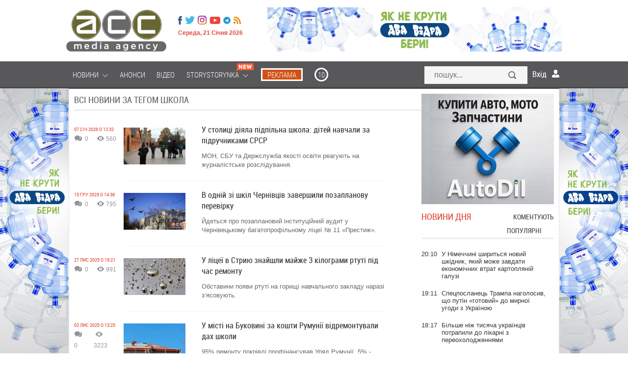

--- FILE ---
content_type: text/html; charset=utf-8
request_url: https://acc.cv.ua/tags/shkola-31610/
body_size: 20625
content:
<!DOCTYPE html>
<html xmlns="http://www.w3.org/1999/xhtml" xml:lang="uk-UA" lang="uk-UA">

<head>
	<meta name="viewport" content="width=device-width, maximum-scale=1.2">
	<meta name="yandex-verification" content="1cb06130a9d3f511"/>
	<meta name="iua-site-verification" content="8220e6807efcc396542fc9a16e726fdd" />
<!--    <p style="visibility: hidden; width: 0; height: 0; position: static;">ACC</p>-->
<!--    <script type="text/javascript" src="//static.acc.cv.ua/libs/jquery/2.1.1/jquery.min.js"></script>-->
     <link rel="preload" href="https://static.acc.cv.ua/fonts/lk52l9xr-webfont.woff2" as="font" crossorigin="anonymous" />
     <link rel="preload" href="https://static.acc.cv.ua/fonts/roboto-condensed.light-webfont.woff2" as="font" crossorigin="anonymous" />
	  <title>Новини за тегом школа</title>
  <meta name="description" content="Якщо ви хочете дізнатись актуальні новини за темою школа, то їх можна прочитати на сайті Погляд">
  <meta content="новости, школа, Погляд">
  <meta name="viewport" content="width=device-width, initial-scale=0.35, maximum-scale=1, user-scalable=yes">
  <meta http-equiv="Content-Type" content="text/html; charset=utf-8">
  <link rel="shortcut icon" href="/favicon.ico" />
  <link href="https://acc.cv.ua/tags/shkola-31610/" rel="canonical" />
  <link rel="stylesheet" href="//static.acc.cv.ua/less/template.css?v=2.31" type="text/css" />
  <link rel="stylesheet" href="//static.acc.cv.ua/libs/slick/slick/slick.css?v=2.9" type="text/css" />
  <script type="474b2a5f2c968315c2040d2a-text/javascript" src="//static.acc.cv.ua/libs/jquery/2.1.1/jquery.min.js?v=2.3"></script>
  <script type="474b2a5f2c968315c2040d2a-text/javascript" src="//static.acc.cv.ua/js/the-modal.d.js" defer></script>
  <script type="474b2a5f2c968315c2040d2a-text/javascript" src="//static.acc.cv.ua/js/main.js?v=4.7" defer></script>
  <script type="474b2a5f2c968315c2040d2a-text/javascript" src="//static.acc.cv.ua/js/bajaxslider.d.js?v=2.4" defer></script>
  <script type="474b2a5f2c968315c2040d2a-text/javascript" src="//static.acc.cv.ua/libs/slick/slick/slick.min.js?v=2.5" defer></script>
  <script type="474b2a5f2c968315c2040d2a-text/javascript">window.roothostname="acc.cv.ua";</script>
  <script type="474b2a5f2c968315c2040d2a-text/javascript">window.useravatar=""</script>
  <script type="474b2a5f2c968315c2040d2a-text/javascript">$(document).ready(function(){
        $('body').on('click', '.search', function(e){
		    e.preventDefault();
		    $('#searchModal').modal().open();
		    document.getElementById("search").focus();
	    });
        $('#searchModal .search-close').on('click', function(e){
            e.preventDefault();
            $('#searchModal').modal().close();
        });
	});</script>
  <script type="474b2a5f2c968315c2040d2a-text/javascript">$(document).ready(function(){
		$("#item-type").change(function(){ $("#tags-filters").submit(); })
	})</script>
  <script type="474b2a5f2c968315c2040d2a-text/javascript">/**
 * Лента новостей  - Javascript (плавающие вкладки, LPR подгрузка)
 *
 * @author: Andrii Birev
 *
 * @copyright © Brilliant IT corporation, http://it.brilliant.ua
 */
function resizetabscontent(block,toph){
	var MainNewsHeight = parseInt($('.feeddonorheight').height());
	console.log(block);
	var NewsFeedArticleHeight=0;
	$('.'+block+'-articles a').each(function(){
		NewsFeedArticleHeight+=parseInt($(this).height());
		window.console&&console.log('MainNewsHeight='+MainNewsHeight+', toph='+toph+', ArticleHeight='+NewsFeedArticleHeight);
		if(MainNewsHeight<(NewsFeedArticleHeight+toph)){
			$(this).hide();
			//delete NewsFeedArticleHeight;
		}
	});

}
$(document).ready(function(){
	window.console&&console.log('[News.Feed] The document is ready!');

	var HeadHeight = parseInt($('.feedtabs>.tabs').height())+parseInt($('.tab-latest-buttons-allnews').outerHeight());
	resizetabscontent('tab-latest',HeadHeight);
	$('.feedtabs').each(function(){
		var prnt=$(this);
		var HeadHeight = parseInt($('.tabs',prnt).height());
		HeadHeight = HeadHeight+parseInt($('.tab-latest-buttons-allnews',prnt).height());

		var tabs=$('.tabs .item',prnt);
		var sldr=$('.tabs .slide',prnt);
		//Set srart position.
		var startleft=$('.tabs .item.active',prnt).position().left;
		var startwdth=$('.tabs .item.active',prnt).outerWidth();
		sldr.css({left: startleft, width: startwdth});
		var MainNewsHeight = parseInt($('.news-main-items').height());
		//Tabs click.
		tabs.each(function(i,tab){
			$(tab).click(function(){
				var left=$(this).position().left;
				var wdth=$(this).outerWidth();
				sldr.css({left: left, width: wdth});

				var tabfor=$(this).attr('for');

				$('.tabs .item',prnt).removeClass('active');
				$(this).addClass('active');
				$('.tab',prnt).hide();
				var tabactive=$('.'+tabfor,prnt).show(100,function(){
					console.log(tabactive);
					var NewsFeedArticleHeight=0;
					$('a',tabactive).each(function(ind,elem){
						var _height=parseInt($(elem).outerHeight(true));
						NewsFeedArticleHeight=(NewsFeedArticleHeight+_height);
						window.console&&console.log('_height '+_height);
						window.console&&console.log('NewsFeedArticleHeight '+NewsFeedArticleHeight);
						window.console&&console.log('MainNewsHeight '+MainNewsHeight);
						if(MainNewsHeight<NewsFeedArticleHeight){
							$(this).hide();
							}
						});
					});

				});
			});
		});
	});</script>
  <script type="474b2a5f2c968315c2040d2a-text/javascript">(function(i,s,o,g,r,a,m){i['GoogleAnalyticsObject']=r;i[r]=i[r]||function(){
(i[r].q=i[r].q||[]).push(arguments)},i[r].l=1*new Date();a=s.createElement(o),
m=s.getElementsByTagName(o)[0];a.async=1;a.src=g;m.parentNode.insertBefore(a,m)
})(window,document,'script','//www.google-analytics.com/analytics.js','ga');
ga('create', 'UA-62069030-1', 'auto', {'allowLinker': true});
ga('require', 'linker');
ga('linker:autoLink', ['acc.cv.ua'] );
ga('require', 'displayfeatures');
ga('send', 'pageview');
</script>
<!-- Google Tag Manager -->
<script type="474b2a5f2c968315c2040d2a-text/javascript">(function(w,d,s,l,i){w[l]=w[l]||[];w[l].push({'gtm.start':
new Date().getTime(),event:'gtm.js'});var f=d.getElementsByTagName(s)[0],
j=d.createElement(s),dl=l!='dataLayer'?'&l='+l:'';j.async=true;j.src=
'https://www.googletagmanager.com/gtm.js?id='+i+dl;f.parentNode.insertBefore(j,f);
})(window,document,'script','dataLayer','GTM-MVSGF9S');</script>
<!-- End Google Tag Manager -->

<!-- Facebook Pixel Code -->
<script type="474b2a5f2c968315c2040d2a-text/javascript">

</script>
    <script type="474b2a5f2c968315c2040d2a-text/javascript">
        function facebookInit() {
            !function(f,b,e,v,n,t,s)
            {if(f.fbq)return;n=f.fbq=function(){n.callMethod?
                n.callMethod.apply(n,arguments):n.queue.push(arguments)};
                if(!f._fbq)f._fbq=n;n.push=n;n.loaded=!0;n.version='2.0';
                n.queue=[];t=b.createElement(e);t.async=!0;
                t.src=v;s=b.getElementsByTagName(e)[0];
                s.parentNode.insertBefore(t,s)}(window, document,'script',
                'https://connect.facebook.net/en_US/fbevents.js');
            fbq('init', '221152339205702');
            fbq('track', 'PageView');
        }

        setTimeout(facebookInit, 1000);
    </script>

<noscript><img height="1" width="1" style="display:none"
  src="https://www.facebook.com/tr?id=221152339205702&ev=PageView&noscript=1"
/></noscript>
<!-- End Facebook Pixel Code -->

    <!-- <script src="https://www.google.com/recaptcha/api.js" async defer></script>-->
     
</head>
<body id="up" class="page_default">
<!-- Google Tag Manager (noscript) -->
<noscript><iframe src="https://www.googletagmanager.com/ns.html?id=GTM-MVSGF9S"
height="0" width="0" style="display:none;visibility:hidden"></iframe></noscript>
<!-- End Google Tag Manager (noscript) -->

	<!--like facebook-->
        <div id="fb-root"></div>

        <!--like facebook-->

		<div class="Wrapper_main top_banner"></div>
        <header class="Header">
			<div class="Wrapper_main">
				<div class="allHead">
                    <a href="/" class=" Header__logo_media"></a>					<div class="HeaderOther">
						<ul class="menu headermenusocial"><li class="HeaderSocial__item HeaderSocial__item_fb"><a rel="nofollow"  title="Facebook" target="_blank" href="https://www.facebook.com/acc.mediaagency/"><span class="name"></span></a></li></li><li class="HeaderSocial__item HeaderSocial__item_tw"><a rel="nofollow"  title="Twitter" target="_blank" href="https://twitter.com/acc_cv_ua"><span class="name"></span></a></li></li><li class="HeaderSocial__item FooterSocial__item_ig"><a rel="nofollow"  title="Instagram" target="_blank" href="https://www.instagram.com/acc.mediaagency/?hl=ru"><span class="name"></span></a></li></li><li class="HeaderSocial__item HeaderSocial__item_yt"><a rel="nofollow"  title="Youtube" target="_blank" href="https://www.youtube.com/channel/UCvpTuJQDsjFLpzT_0l2VDQg"><span class="name"></span></a></li></li><li class="HeaderSocial__item HeaderSocial__item_telegram"><a rel="nofollow"  title="Telegram" target="_blank" href="https://t.me/mediaagency_acc"><span class="name"></span></a></li></li><li class="HeaderSocial__item HeaderSocial__item_rss"><a   title="RSS" target="_blank" href="//acc.cv.ua/news/feed.rss"><span class="name"></span></a></li></li></ul>
						<div class="Header__date">Середа, 21 Січня 2026</div>
					</div>
				</div>
									
											<div class="HeaderService"><div class="htmlblock htmlblock-picture"><!-- <div class="custom" onclick="ga('send', 'event', 'baner_na_golovnii', 'click-1', 'baner_na_golovnii_N6_1')" >
<a href="https://chernivtsi.oxford-med.com.ua/ua/services/urology/" target="_blank" rel="alternate" rel="nofollow"><img src="/images/bimg/Oxford_12.jpg" alt=""></a></div> -->
<div class="custom" style="display:none" onclick="if (!window.__cfRLUnblockHandlers) return false; ga('send', 'event', 'baner_na_golovnii', 'click-2', 'baner_na_golovnii_N6_2')" data-cf-modified-474b2a5f2c968315c2040d2a-="">
<a href="https://www.dvavidra.ua/" target="_blank" rel="alternate" rel="nofollow"><img src="/images/bimg/DV_02.jpg" alt="Два відра"></a></div>
<div class="custom" onclick="if (!window.__cfRLUnblockHandlers) return false; ga('send', 'event', 'baner_na_golovnii', 'click-3', 'baner_na_golovnii_N6_3')" data-cf-modified-474b2a5f2c968315c2040d2a-="">
<a href="https://www.dvavidra.ua/" target="_blank" rel="alternate" rel="nofollow"><img src="/images/bimg/DV_02.jpg" alt="Два відра"></a></div></div>
</div>
													<div class="clear"></div>
            </div>
            <!--/ Wrapper -->
        </header>
        <!--/ Header -->

        <div class="HeaderMenu">

            <div class="Wrapper_default Wrapper_menu">
                <a href="/" class="Header__logo_fix hide"></a>
				<div class="moduletable_menu"><ul class="menu redmenu"><li class=" deeper"><a   href="//acc.cv.ua/news/"><span class="name">Новини</span>&nbsp;<i class="pg pg-burgermenu"></i></a><ul class="nav-child unstyled small"></li><li ><a   href="//acc.cv.ua/news/chernivtsi/"><span class="name">Чернівці</span></a></li></li><li ><a   href="//acc.cv.ua/news/ukraine/"><span class="name">Україна</span></a></li></li><li ><a   href="//acc.cv.ua/news/world/"><span class="name">Світ</span></a></li></ul></li></li><li ><a   href="//acc.cv.ua/affiche/"><span class="name">Анонси</span></a></li></li><li ><a   href="//acc.cv.ua/news/video/"><span class="name">Відео</span></a></li></li><li class=" deeper"><a   href="//acc.cv.ua/news/storystorynka/"><span class="name">Storystorynka</span>&nbsp;<i class="pg pg-burgermenu"></i>&nbsp;<i class="pg pg-newMenuIcon"></i></a><ul class="nav-child unstyled small"></li><li ><a   href="//acc.cv.ua/news/storystorynka/stylno/"><span class="name">Стильно</span></a></li></li><li ><a   href="//acc.cv.ua/news/storystorynka/smachno/"><span class="name">Смачно</span></a></li></li><li ><a   href="//acc.cv.ua/news/storystorynka/zdorovo/"><span class="name">Здорово</span></a></li></li><li ><a   href="//acc.cv.ua/news/storystorynka/tsikavo/"><span class="name">Цікаво</span></a></li></li><li ><a   href="//acc.cv.ua/news/storystorynka/tehnologichno/"><span class="name">Технологічно</span></a></li></li><li ><a   href="//acc.cv.ua/news/storystorynka/veselo/"><span class="name">Весело</span></a></li></ul></li></li><li class="media_agency reklama"><a rel="nofollow"  href="https://acc.in.ua/"><span class="name">Реклама</span></a></li></li><li class="media_agency r10"><a rel="nofollow"  title="10" href="https://radio10.ua/"><span class="name">10</span></a></li></li></ul></div>
				<div class="HeaderSearch"><form action="//acc.cv.ua/news/search/" method="get">
	<input type="text" id="search" name="q" class="HeaderSearch__field Mob_HeaderSearch__field search-modal-input" placeholder="пошук..." />
	<button type="submit"  class="HeaderSearch__but Mob_HeaderSearch__but search-button">Знайти</button>
</form>
</div>
				<div class="users-userpanel">
			<span class="login_module icon_in" onclick="if (!window.__cfRLUnblockHandlers) return false; show('block')" data-cf-modified-474b2a5f2c968315c2040d2a-="">Вхід</span>

		<!--Authorization modal window -->
	<!-- Задний прозрачный фон-->
    <div class="ModalLogin" onclick="if (!window.__cfRLUnblockHandlers) return false; show('none')" id="wrap" data-cf-modified-474b2a5f2c968315c2040d2a-=""></div>	
	
	<div class="ModalLogin" id="window">
		<div class="ModalLoginInner">
			<div class="ModalLogin close" onclick="if (!window.__cfRLUnblockHandlers) return false; show('none')" data-cf-modified-474b2a5f2c968315c2040d2a-=""></div>
			<div class="ModalLoginWrap">
				<div class="ModalLogin__title">вхід на сайт</div>
				<div class="ModalLoginBottom">
                    <div class="ModalLoginWrap">
                        <div class="ModalLoginBottomItem ModalLoginBottom__txt_bold">
                            Увійти за допомогою соцмереж                        </div>
                        <div class="ModalLoginBottomItem ModalLoginBottom__txt">
                            Ви можете використовувати соц. мережі для входу на сайт                        </div>
                    </div>				
				</div>
				<div class="authorization-links">
											<a class="block_fb sociallink" href="//acc.cv.ua/social/auth/fb"></a>
											<a class="block_google sociallink" href="//acc.cv.ua/social/auth/google"></a>
									</div>
					
			</div>
		</div>
	</div>
	
		
	</div>

                <div class="clear"></div>
            </div>
			
		</div>
		
					<div class="Wrapper_default bannerBeforeContent">
				<div class="bannerInner">
					<div class="bannerDiv"><div class="htmlblock htmlblock-picture"><div class="left-banner" onclick="if (!window.__cfRLUnblockHandlers) return false; ga('send', 'event', 'baner_na_novuni', 'click-1', 'baner_na_novuni_N7_1')" data-cf-modified-474b2a5f2c968315c2040d2a-=""><a href="https://www.dvavidra.ua/offer/" target="_blank" rel="nofollow"><div id="left_banner" style="background-image:url(/images/bimg/DVL_6.jpg);"> </div></a></div>
<div class="left-banner" onclick="if (!window.__cfRLUnblockHandlers) return false; ga('send', 'event', 'baner_na_novuni', 'click-2', 'baner_na_novuni_N7_2')" data-cf-modified-474b2a5f2c968315c2040d2a-=""><a href="https://radio10.ua/" target="_blank"><div id="left_banner" style="background-image:url(/images/bimg/R10_G7.jpg);"> </div></a></div></div>
<div class="htmlblock htmlblock-picture"><div class="right-banner" onclick="if (!window.__cfRLUnblockHandlers) return false; ga('send', 'event', 'baner_na_novuni', 'click-1', 'baner_na_novuni_N8_1')" data-cf-modified-474b2a5f2c968315c2040d2a-=""><a href="https://www.dvavidra.ua/offer/" target="_blank" rel="nofollow"><div id="right_banner" style="background-image:url(/images/bimg/DVR_6.jpg);"> </div></a></div>
<div class="right-banner" onclick="if (!window.__cfRLUnblockHandlers) return false; ga('send', 'event', 'baner_na_novuni', 'click-2', 'baner_na_novuni_N8_2')" data-cf-modified-474b2a5f2c968315c2040d2a-=""><a href="https://radio10.ua/" target="_blank" rel="nofollow"><div id="right_banner" style="background-image:url(/images/bimg/R10_G8.jpg);"> </div></a></div>
</div>
<div class="htmlblock htmlblock-picture"></div>
<div class="htmlblock htmlblock-picture"></div>
</div>
				</div>
			</div>		
					
		
		<div id="footer-pusher">
			<div class="Wrapper_default">
				<div class="MainContent">
			
					
																				
							
															
                				
				<div class="allContent">
					<div class="Center newCenterContent">
													  <div id="tags_tag">
	<div class="heading2">
		<h2 class="AllNews__tile">Всі новини за тегом школа</h2>
	</div>
	<div class="AllNews">
	<script type="474b2a5f2c968315c2040d2a-text/javascript">
		$(document).ready(function(){
			$('.select_switch select').each(function(){
			    $(this).siblings('p').text( $(this).children('option:selected').text() );
			});
			$('.select_switch select').change(function(){
			    $(this).siblings('p').text( $(this).children('option:selected').text() );
			});
		});
	</script>
	

	<div class="clear"></div>
																											
<div class="blog-item AllNewsItem blogs">		
	<div class="AllNewsItemService">
		<div class="AllNewsItemService__date">				07 Січ 2026 о 12:32</div>
			<div class="ServicePeople">
			<div class="ServicePeopleItem">
				<span class="ServicePeopleItem__icon ServicePeopleItem__icon_comments"></span>
				<span class="ServicePeopleItem__num disqus-comment-count" data-disqus-identifier="">0</span>
			</div>
			<div class="ServicePeopleItem">
				<span class="ServicePeopleItem__icon ServicePeopleItem__icon_look"></span>
				<span class="ServicePeopleItem__num">560</span>
			</div>
			<div class="clear"></div>
		</div>
	</div><!--/ AllNewsItemService -->
	<div class="AllNewsItemWrap">
				<a href="//acc.cv.ua/news/ukraine/u-stolici-diyala-pidpilna-shkola-ditey-uchili-za-pidruchnikami-srsr-117123" class="blog-item-img AllNewsItemImg">
			<div class="AllNewsItemImg__wrap">
								<img  alt="У столиці діяла підпільна школа: дітей навчали за підручниками СРСР" data-src="//media.acc.cv.ua/news/article/2026/01/07/117123/nZlEUfqZmqjAqO7Ij2xS.r575x340.jpg">			</div>
		</a>
			
		<div class="AllNewsItemInfo">
            <a href="//acc.cv.ua/news/ukraine/u-stolici-diyala-pidpilna-shkola-ditey-uchili-za-pidruchnikami-srsr-117123" class="AllNewsItemInfo__name"><h2>У столиці діяла підпільна школа: дітей навчали за підручниками СРСР</h2></a>
			<a href="//acc.cv.ua/news/ukraine/u-stolici-diyala-pidpilna-shkola-ditey-uchili-za-pidruchnikami-srsr-117123" class="AllNewsItemInfo__desc">МОН, СБУ та Держслужба якості освіти реагують на журналістське розслідування.			</a>
			
						
		</div>
		<div class="clear"></div>
		</div>
		<!--/ AllNewsItemWrap -->
		<div class="clear"></div>
</div>

							
																										
<div class="blog-item AllNewsItem blogs">		
	<div class="AllNewsItemService">
		<div class="AllNewsItemService__date">				15 Гру 2025 о 14:38</div>
			<div class="ServicePeople">
			<div class="ServicePeopleItem">
				<span class="ServicePeopleItem__icon ServicePeopleItem__icon_comments"></span>
				<span class="ServicePeopleItem__num disqus-comment-count" data-disqus-identifier="">0</span>
			</div>
			<div class="ServicePeopleItem">
				<span class="ServicePeopleItem__icon ServicePeopleItem__icon_look"></span>
				<span class="ServicePeopleItem__num">795</span>
			</div>
			<div class="clear"></div>
		</div>
	</div><!--/ AllNewsItemService -->
	<div class="AllNewsItemWrap">
				<a href="//acc.cv.ua/news/chernivtsi/v-odniy-zi-shkil-chernivciv-zavershili-pozaplanovu-perevirku-116592" class="blog-item-img AllNewsItemImg">
			<div class="AllNewsItemImg__wrap">
								<img  alt="В одній зі шкіл Чернівців завершили позапланову перевірку" data-src="//media.acc.cv.ua/news/article/2025/12/15/116592/D3o7QkMu7KFkXMF6tmn3.r575x340.jpg">			</div>
		</a>
			
		<div class="AllNewsItemInfo">
            <a href="//acc.cv.ua/news/chernivtsi/v-odniy-zi-shkil-chernivciv-zavershili-pozaplanovu-perevirku-116592" class="AllNewsItemInfo__name"><h2>В одній зі шкіл Чернівців завершили позапланову перевірку</h2></a>
			<a href="//acc.cv.ua/news/chernivtsi/v-odniy-zi-shkil-chernivciv-zavershili-pozaplanovu-perevirku-116592" class="AllNewsItemInfo__desc">Йдеться про позаплановий інституційний аудит у Чернівецькому багатопрофільному ліцеї № 11 «Престиж».			</a>
			
						
		</div>
		<div class="clear"></div>
		</div>
		<!--/ AllNewsItemWrap -->
		<div class="clear"></div>
</div>

							
																										
<div class="blog-item AllNewsItem blogs">		
	<div class="AllNewsItemService">
		<div class="AllNewsItemService__date">				27 Лис 2025 о 19:21</div>
			<div class="ServicePeople">
			<div class="ServicePeopleItem">
				<span class="ServicePeopleItem__icon ServicePeopleItem__icon_comments"></span>
				<span class="ServicePeopleItem__num disqus-comment-count" data-disqus-identifier="">0</span>
			</div>
			<div class="ServicePeopleItem">
				<span class="ServicePeopleItem__icon ServicePeopleItem__icon_look"></span>
				<span class="ServicePeopleItem__num">991</span>
			</div>
			<div class="clear"></div>
		</div>
	</div><!--/ AllNewsItemService -->
	<div class="AllNewsItemWrap">
				<a href="//acc.cv.ua/news/ukraine/u-liceyi-znayshli-mayzhe-3-kilogrami-rtuti-pid-chas-remontu-v-striyu-116123" class="blog-item-img AllNewsItemImg">
			<div class="AllNewsItemImg__wrap">
								<img  alt="У ліцеї в Стрию знайшли майже 3 кілограми ртуті під час ремонту " data-src="//media.acc.cv.ua/news/article/2025/11/27/116123/iksrPvl2g4o9zZ0RHWFa.r575x340.jpeg">			</div>
		</a>
			
		<div class="AllNewsItemInfo">
            <a href="//acc.cv.ua/news/ukraine/u-liceyi-znayshli-mayzhe-3-kilogrami-rtuti-pid-chas-remontu-v-striyu-116123" class="AllNewsItemInfo__name"><h2>У ліцеї в Стрию знайшли майже 3 кілограми ртуті під час ремонту </h2></a>
			<a href="//acc.cv.ua/news/ukraine/u-liceyi-znayshli-mayzhe-3-kilogrami-rtuti-pid-chas-remontu-v-striyu-116123" class="AllNewsItemInfo__desc">Обставини появи ртуті на горищі навчального закладу наразі з’ясовують.			</a>
			
						
		</div>
		<div class="clear"></div>
		</div>
		<!--/ AllNewsItemWrap -->
		<div class="clear"></div>
</div>

							
																										
<div class="blog-item AllNewsItem blogs">		
	<div class="AllNewsItemService">
		<div class="AllNewsItemService__date">				02 Лис 2025 о 13:25</div>
			<div class="ServicePeople">
			<div class="ServicePeopleItem">
				<span class="ServicePeopleItem__icon ServicePeopleItem__icon_comments"></span>
				<span class="ServicePeopleItem__num disqus-comment-count" data-disqus-identifier="">0</span>
			</div>
			<div class="ServicePeopleItem">
				<span class="ServicePeopleItem__icon ServicePeopleItem__icon_look"></span>
				<span class="ServicePeopleItem__num">3223</span>
			</div>
			<div class="clear"></div>
		</div>
	</div><!--/ AllNewsItemService -->
	<div class="AllNewsItemWrap">
				<a href="//acc.cv.ua/news/chernivtsi/u-misti-na-bukovini-za-koshti-rumuniyi-vidremontuvali-dah-shkoli-115429" class="blog-item-img AllNewsItemImg">
			<div class="AllNewsItemImg__wrap">
								<img  alt="У місті на Буковині за кошти Румунії відремонтували дах школи" data-src="//media.acc.cv.ua/news/article/2025/11/02/115429/572365040_842048094864093_6759915383489032390_n.r575x340.jpg">			</div>
		</a>
			
		<div class="AllNewsItemInfo">
            <a href="//acc.cv.ua/news/chernivtsi/u-misti-na-bukovini-za-koshti-rumuniyi-vidremontuvali-dah-shkoli-115429" class="AllNewsItemInfo__name"><h2>У місті на Буковині за кошти Румунії відремонтували дах школи</h2></a>
			<a href="//acc.cv.ua/news/chernivtsi/u-misti-na-bukovini-za-koshti-rumuniyi-vidremontuvali-dah-shkoli-115429" class="AllNewsItemInfo__desc">95% ремонту покрівлі профінансував Уряд Румунії, 5% - громадська організація «АВЕРЧО».			</a>
			
						
		</div>
		<div class="clear"></div>
		</div>
		<!--/ AllNewsItemWrap -->
		<div class="clear"></div>
</div>

							
																										
<div class="blog-item AllNewsItem blogs">		
	<div class="AllNewsItemService">
		<div class="AllNewsItemService__date">				24 Жов 2025 о 16:02</div>
			<div class="ServicePeople">
			<div class="ServicePeopleItem">
				<span class="ServicePeopleItem__icon ServicePeopleItem__icon_comments"></span>
				<span class="ServicePeopleItem__num disqus-comment-count" data-disqus-identifier="">0</span>
			</div>
			<div class="ServicePeopleItem">
				<span class="ServicePeopleItem__icon ServicePeopleItem__icon_look"></span>
				<span class="ServicePeopleItem__num">1186</span>
			</div>
			<div class="clear"></div>
		</div>
	</div><!--/ AllNewsItemService -->
	<div class="AllNewsItemWrap">
				<a href="//acc.cv.ua/news/chernivtsi/v-odnomu-z-liceyiv-chernivciv-onovlyuyut-sportivniy-prostir-115222" class="blog-item-img AllNewsItemImg">
			<div class="AllNewsItemImg__wrap">
								<img  alt="В одному з ліцеїв Чернівців оновлюють спортивний простір" data-src="//media.acc.cv.ua/news/article/2025/10/24/115222/571172000_1426055636193366_6938955743287537548_n.r575x340.jpg">			</div>
		</a>
			
		<div class="AllNewsItemInfo">
            <a href="//acc.cv.ua/news/chernivtsi/v-odnomu-z-liceyiv-chernivciv-onovlyuyut-sportivniy-prostir-115222" class="AllNewsItemInfo__name"><h2>В одному з ліцеїв Чернівців оновлюють спортивний простір</h2></a>
			<a href="//acc.cv.ua/news/chernivtsi/v-odnomu-z-liceyiv-chernivciv-onovlyuyut-sportivniy-prostir-115222" class="AllNewsItemInfo__desc">Поруч за кошти інвестора збудували мініфутбольне поле, яким учні зможуть користуватися під час навчального процесу.			</a>
			
						
		</div>
		<div class="clear"></div>
		</div>
		<!--/ AllNewsItemWrap -->
		<div class="clear"></div>
</div>

							
																										
<div class="blog-item AllNewsItem blogs">		
	<div class="AllNewsItemService">
		<div class="AllNewsItemService__date">				19 Жов 2025 о 20:02</div>
			<div class="ServicePeople">
			<div class="ServicePeopleItem">
				<span class="ServicePeopleItem__icon ServicePeopleItem__icon_comments"></span>
				<span class="ServicePeopleItem__num disqus-comment-count" data-disqus-identifier="">0</span>
			</div>
			<div class="ServicePeopleItem">
				<span class="ServicePeopleItem__icon ServicePeopleItem__icon_look"></span>
				<span class="ServicePeopleItem__num">2142</span>
			</div>
			<div class="clear"></div>
		</div>
	</div><!--/ AllNewsItemService -->
	<div class="AllNewsItemWrap">
				<a href="//acc.cv.ua/news/chernivtsi/odna-zi-shkil-chernivciv-peredala-ponad-100-tis-grn-na-potrebi-zbroynih-sil-115023" class="blog-item-img AllNewsItemImg">
			<div class="AllNewsItemImg__wrap">
								<img  alt="Одна зі шкіл Чернівців передала понад 100 тис. грн на потреби Збройних Сил" data-src="//media.acc.cv.ua/news/article/2025/10/17/115023/5Sko513tFThaKhan2UbW.r575x340.jpg">			</div>
		</a>
			
		<div class="AllNewsItemInfo">
            <a href="//acc.cv.ua/news/chernivtsi/odna-zi-shkil-chernivciv-peredala-ponad-100-tis-grn-na-potrebi-zbroynih-sil-115023" class="AllNewsItemInfo__name"><h2>Одна зі шкіл Чернівців передала понад 100 тис. грн на потреби Збройних Сил</h2></a>
			<a href="//acc.cv.ua/news/chernivtsi/odna-zi-shkil-chernivciv-peredala-ponad-100-tis-grn-na-potrebi-zbroynih-sil-115023" class="AllNewsItemInfo__desc">Гроші спрямують на закупілю дронів.			</a>
			
						
		</div>
		<div class="clear"></div>
		</div>
		<!--/ AllNewsItemWrap -->
		<div class="clear"></div>
</div>

							
																																			
<div class="blog-item AllNewsItem blogs">		
	<div class="AllNewsItemService">
		<div class="AllNewsItemService__date">				13 Жов 2025 о 15:28</div>
			<div class="ServicePeople">
			<div class="ServicePeopleItem">
				<span class="ServicePeopleItem__icon ServicePeopleItem__icon_comments"></span>
				<span class="ServicePeopleItem__num disqus-comment-count" data-disqus-identifier="">0</span>
			</div>
			<div class="ServicePeopleItem">
				<span class="ServicePeopleItem__icon ServicePeopleItem__icon_look"></span>
				<span class="ServicePeopleItem__num">2458</span>
			</div>
			<div class="clear"></div>
		</div>
	</div><!--/ AllNewsItemService -->
	<div class="AllNewsItemWrap">
				<a href="//acc.cv.ua/news/chernivtsi/koli-u-shkolah-chernivciv-rozpochnutsya-osinni-kanikuli-114884" class="blog-item-img AllNewsItemImg">
			<div class="AllNewsItemImg__wrap">
								<img  alt="Коли у школах Чернівців розпочнуться осінні канікули" data-src="//media.acc.cv.ua/news/article/2025/10/13/114884/SlEXD3PWE9Vycdh7Cpoo.r575x340.jpg">			</div>
		</a>
			
		<div class="AllNewsItemInfo">
            <a href="//acc.cv.ua/news/chernivtsi/koli-u-shkolah-chernivciv-rozpochnutsya-osinni-kanikuli-114884" class="AllNewsItemInfo__name"><h2>Коли у школах Чернівців розпочнуться осінні канікули</h2></a>
			<a href="//acc.cv.ua/news/chernivtsi/koli-u-shkolah-chernivciv-rozpochnutsya-osinni-kanikuli-114884" class="AllNewsItemInfo__desc">Військово-спортивний ліцей не матиме осінніх канікул, зважаючи на специфіку закладу.			</a>
			
						
		</div>
		<div class="clear"></div>
		</div>
		<!--/ AllNewsItemWrap -->
		<div class="clear"></div>
</div>

							
																										
<div class="blog-item AllNewsItem blogs">		
	<div class="AllNewsItemService">
		<div class="AllNewsItemService__date">				08 Жов 2025 о 13:14</div>
			<div class="ServicePeople">
			<div class="ServicePeopleItem">
				<span class="ServicePeopleItem__icon ServicePeopleItem__icon_comments"></span>
				<span class="ServicePeopleItem__num disqus-comment-count" data-disqus-identifier="">0</span>
			</div>
			<div class="ServicePeopleItem">
				<span class="ServicePeopleItem__icon ServicePeopleItem__icon_look"></span>
				<span class="ServicePeopleItem__num">3576</span>
			</div>
			<div class="clear"></div>
		</div>
	</div><!--/ AllNewsItemService -->
	<div class="AllNewsItemWrap">
				<a href="//acc.cv.ua/news/chernivtsi/v-odniy-zi-shkil-bukovini-rozpochalasya-pozaplanova-perevirka-114743" class="blog-item-img AllNewsItemImg">
			<div class="AllNewsItemImg__wrap">
								<img  alt="В одній зі шкіл Буковини розпочалася позапланова перевірка" data-src="//media.acc.cv.ua/news/article/2025/10/08/114743/GoViREtCT8x2gJVgTAWS.r575x340.jpg">			</div>
		</a>
			
		<div class="AllNewsItemInfo">
            <a href="//acc.cv.ua/news/chernivtsi/v-odniy-zi-shkil-bukovini-rozpochalasya-pozaplanova-perevirka-114743" class="AllNewsItemInfo__name"><h2>В одній зі шкіл Буковини розпочалася позапланова перевірка</h2></a>
			<a href="//acc.cv.ua/news/chernivtsi/v-odniy-zi-shkil-bukovini-rozpochalasya-pozaplanova-perevirka-114743" class="AllNewsItemInfo__desc">Аудит триватиме з 7 по 13 жовтня.			</a>
			
						
		</div>
		<div class="clear"></div>
		</div>
		<!--/ AllNewsItemWrap -->
		<div class="clear"></div>
</div>

							
																										
<div class="blog-item AllNewsItem blogs">		
	<div class="AllNewsItemService">
		<div class="AllNewsItemService__date">				13 Вер 2025 о 09:47</div>
			<div class="ServicePeople">
			<div class="ServicePeopleItem">
				<span class="ServicePeopleItem__icon ServicePeopleItem__icon_comments"></span>
				<span class="ServicePeopleItem__num disqus-comment-count" data-disqus-identifier="">0</span>
			</div>
			<div class="ServicePeopleItem">
				<span class="ServicePeopleItem__icon ServicePeopleItem__icon_look"></span>
				<span class="ServicePeopleItem__num">967</span>
			</div>
			<div class="clear"></div>
		</div>
	</div><!--/ AllNewsItemService -->
	<div class="AllNewsItemWrap">
				<a href="//acc.cv.ua/news/chernivtsi/schomisyacya-organizovuyut-blagodiyni-zahodi-shkola-na-bukovini-peredala-na-potrebi-zsu-25-tis-grn-114111" class="blog-item-img AllNewsItemImg">
			<div class="AllNewsItemImg__wrap">
								<img  alt="Щомісяця організовують благодійні заходи: школа на Буковині передала на потреби ЗСУ 25 тис. грн" data-src="//media.acc.cv.ua/news/article/2025/09/13/114111/EXNEjo0HJ7Ciro8bCwm3.r575x340.jpg">			</div>
		</a>
			
		<div class="AllNewsItemInfo">
            <a href="//acc.cv.ua/news/chernivtsi/schomisyacya-organizovuyut-blagodiyni-zahodi-shkola-na-bukovini-peredala-na-potrebi-zsu-25-tis-grn-114111" class="AllNewsItemInfo__name"><h2>Щомісяця організовують благодійні заходи: школа на Буковині передала на потреби ЗСУ 25 тис. грн</h2></a>
			<a href="//acc.cv.ua/news/chernivtsi/schomisyacya-organizovuyut-blagodiyni-zahodi-shkola-na-bukovini-peredala-na-potrebi-zsu-25-tis-grn-114111" class="AllNewsItemInfo__desc">Кошти спрямують на придбання сигналізатора, який виявляє та перехоплює відео з ворожих дронів.			</a>
			
						
		</div>
		<div class="clear"></div>
		</div>
		<!--/ AllNewsItemWrap -->
		<div class="clear"></div>
</div>

							
				</div>
	<div class="news-blog-navigation Breadcrumbs"><ul class="pagination"><li class="startLi disabled"><span>&larr;</span></li><li class="active"><a href="//acc.cv.ua/tags/shkola-31610/">1</a></li><li><a href="//acc.cv.ua/tags/shkola-31610/page1/">2</a></li><li><a href="//acc.cv.ua/tags/shkola-31610/page2/">3</a></li><li class="disabled"><span>...</span></li><li><a href="//acc.cv.ua/tags/shkola-31610/page146/">147</a></li><li class="endLi"><a href="//acc.cv.ua/tags/shkola-31610/page1/">&rarr;</a></li></ul></div>
	<div class="clear"></div>
	<div class="tag-desc"><h1>школа</h1></div>

	<div class="news-blog-description category-desc clearfix">
		<div class="main-text">
					</div>
	</div>

</div>

												
												<div class="aftercontent-grid"></div>
						<div class="clear"></div>						
					</div>
											<div class="Right newRightContent"><div class="htmlblock htmlblock-picture"><div class="custom" style="display:none;" onclick="if (!window.__cfRLUnblockHandlers) return false; ga('send','event', 'baner_na_novuni', 'click-1', 'baner_na_novuni_N4_1')" data-cf-modified-474b2a5f2c968315c2040d2a-="">
	<p><a href="https://autodil.com.ua/" target="_blank" rel="alternate dofollow" tabindex="-1"><img src="/images/bimg/autodil_01.jpg" alt=""></a></p>
</div>
<div class="custom" onclick="if (!window.__cfRLUnblockHandlers) return false; ga('send','event', 'baner_na_novuni', 'click-2', 'baner_na_novuni_N4_2')" data-cf-modified-474b2a5f2c968315c2040d2a-="">
	<p><a href="https://favorite.org.ua/" target="_blank" rel="alternate nofollow" tabindex="-1"><img src="/images/bimg/Fav_01.jpg" alt=""></a></p>
</div>
<div class="custom" onclick="if (!window.__cfRLUnblockHandlers) return false; ga('send','event', 'baner_na_novuni', 'click-3', 'baner_na_novuni_N4_3')" data-cf-modified-474b2a5f2c968315c2040d2a-="">
	<p><a href="https://serafims104.org/" target="_blank" rel="alternate nofollow" tabindex="-1"><img src="/images/bimg/serafims_01.jpg" alt=""></a></p>
</div></div>
<div class="news_feed">
	<div class="feedtabs">
		<div class="tabs">
			<div class="item active latest" for="tab-latest">Новини дня</div>
			<div class="item commentable" for="tab-commentable">Коментують</div>
			<div class="item popular" for="tab-popular">Популярні</div>
			<div class="slide"></div>
			<div class="clear"></div>
		</div>
		<div class="tabscontent">
			<div class="tab tab-latest">
								<div class="tab-latest-articles">
					<ul class="tab-latest-articles-perdate">
																																																					<li class="ColumnItem article block importance-1">
								<div class="left_block">
									<span class="time ColumnItem__time">
									20:10									</span>
								</div>
								<div class="right_block">
									<a class="ColumnItem__desc" href="//acc.cv.ua/news/world/u-nimechchini-shiritsya-noviy-shkidnik-yakiy-mozhe-zavdati-ekonomichnih-vtrat-kartoplyaniy-galuzi-117539">
										<div class="nameicons"><span class="name">У Німеччині шириться новий шкідник, який може завдати економічних втрат картопляній галузі</span><span class="pretty_date_block"></span>
																				</div>
									</a>
									<div class="clear"></div>
								</div>
								<div class="clear"></div>
							</li>
																																																														<li class="ColumnItem article block importance-1">
								<div class="left_block">
									<span class="time ColumnItem__time">
									19:11									</span>
								</div>
								<div class="right_block">
									<a class="ColumnItem__desc" href="//acc.cv.ua/news/world/specposlanec-trampa-nagolosiv-scho-putin-gotoviy-do-mirnoyi-ugodi-z-ukrayinoyu-117535">
										<div class="nameicons"><span class="name">Спецпосланець Трампа наголосив, що путін «готовий» до мирної угоди з Україною</span><span class="pretty_date_block"></span>
																				</div>
									</a>
									<div class="clear"></div>
								</div>
								<div class="clear"></div>
							</li>
																																																														<li class="ColumnItem article block importance-1">
								<div class="left_block">
									<span class="time ColumnItem__time">
									18:17									</span>
								</div>
								<div class="right_block">
									<a class="ColumnItem__desc" href="//acc.cv.ua/news/ukraine/bilshe-nizh-tisyacha-ukrayinciv-vzhe-potrapili-do-likarni-z-pereoholodzhennyam-117534">
										<div class="nameicons"><span class="name">Більше ніж тисяча українців потрапили до лікарні з переохолодженнями</span><span class="pretty_date_block"></span>
																				</div>
									</a>
									<div class="clear"></div>
								</div>
								<div class="clear"></div>
							</li>
																																																														<li class="ColumnItem article block importance-1">
								<div class="left_block">
									<span class="time ColumnItem__time">
									17:38									</span>
								</div>
								<div class="right_block">
									<a class="ColumnItem__desc" href="//acc.cv.ua/news/chernivtsi/na-pozhezhi-u-chernivcyah-nadzvichayniki-vryatuvali-dvoh-zhinok-117532">
										<div class="nameicons"><span class="name">На пожежі у Чернівцях надзвичайники врятували двох жінок</span><span class="pretty_date_block"></span>
																				</div>
									</a>
									<div class="clear"></div>
								</div>
								<div class="clear"></div>
							</li>
																																																														<li class="ColumnItem article block importance-2">
								<div class="left_block">
									<span class="time ColumnItem__time">
									17:15									</span>
								</div>
								<div class="right_block">
									<a class="ColumnItem__desc" href="//acc.cv.ua/news/chernivtsi/desantnik-iz-chernivciv-otrimav-visoku-nagorodu-vid-golovnokomanduvacha-zsu-117524">
										<div class="nameicons"><span class="name">Десантник із Чернівців отримав високу нагороду від Головнокомандувача ЗСУ</span><span class="pretty_date_block"></span>
																				</div>
									</a>
									<div class="clear"></div>
								</div>
								<div class="clear"></div>
							</li>
																																																															<li class="ColumnItem article block"></li>
														<li class="ColumnItem article block importance-1">
								<div class="left_block">
									<span class="time ColumnItem__time">
									16:34									</span>
								</div>
								<div class="right_block">
									<a class="ColumnItem__desc" href="//acc.cv.ua/news/chernivtsi/bukovinciv-poperedzhayut-pro-uskladnennya-pogodnih-umov-117529">
										<div class="nameicons"><span class="name">Буковинців попереджають про ускладнення погодних умов</span><span class="pretty_date_block"></span>
																				</div>
									</a>
									<div class="clear"></div>
								</div>
								<div class="clear"></div>
							</li>
																																																														<li class="ColumnItem article block importance-1">
								<div class="left_block">
									<span class="time ColumnItem__time">
									16:12									</span>
								</div>
								<div class="right_block">
									<a class="ColumnItem__desc" href="//acc.cv.ua/news/chernivtsi/cherniveckiy-muzey-olgi-kobilyanskoyi-timchasovo-ne-pracyue-117518">
										<div class="nameicons"><span class="name">Чернівецький музей Ольги Кобилянської тимчасово не працює через морози та знеструмлення</span><span class="pretty_date_block"></span>
																				</div>
									</a>
									<div class="clear"></div>
								</div>
								<div class="clear"></div>
							</li>
																																																														<li class="ColumnItem article block importance-2">
								<div class="left_block">
									<span class="time ColumnItem__time">
									15:49									</span>
								</div>
								<div class="right_block">
									<a class="ColumnItem__desc" href="//acc.cv.ua/news/chernivtsi/priyihav-sam-komandu-sformue-z-chasom-ruslan-osipenko-podilivsya-kadrovim-bachennyam-zmin-v-cherniveckiy-ova-117537">
										<div class="nameicons"><span class="name">Приїхав сам, команду сформує з часом: Руслан Осипенко поділився кадровим баченням змін в Чернівецькій ОВА</span><span class="pretty_date_block"></span>
																				</div>
									</a>
									<div class="clear"></div>
								</div>
								<div class="clear"></div>
							</li>
																																																														<li class="ColumnItem article block importance-1">
								<div class="left_block">
									<span class="time ColumnItem__time">
									15:36									</span>
								</div>
								<div class="right_block">
									<a class="ColumnItem__desc" href="//acc.cv.ua/news/chernivtsi/9-shkil-u-chernivcyah-pracyuyut-skorocheno-cherez-nizku-temperaturu-117538">
										<div class="nameicons"><span class="name">9 шкіл у Чернівцях працюють скорочено через низьку температуру</span><span class="pretty_date_block"></span>
																				</div>
									</a>
									<div class="clear"></div>
								</div>
								<div class="clear"></div>
							</li>
																																																														<li class="ColumnItem article block importance-2">
								<div class="left_block">
									<span class="time ColumnItem__time">
									15:08									</span>
								</div>
								<div class="right_block">
									<a class="ColumnItem__desc" href="//acc.cv.ua/news/chernivtsi/morozi-postupovo-vidstuplyat-i-priyde-poteplinnya-yakoyi-pogodi-chekami-bukovincyam-nayblizhchimi-dnyami-117536">
										<div class="nameicons"><span class="name">Морози поступово відступлять і прийде потепління: якої погоди чеками буковинцям найближчими днями</span><span class="pretty_date_block"></span>
																				</div>
									</a>
									<div class="clear"></div>
								</div>
								<div class="clear"></div>
							</li>
																																																														<li class="ColumnItem article block importance-1">
								<div class="left_block">
									<span class="time ColumnItem__time">
									14:40									</span>
								</div>
								<div class="right_block">
									<a class="ColumnItem__desc" href="//acc.cv.ua/news/chernivtsi/osipenko-viznachiv-prioriteti-dlya-bezpeki-ta-oboroni-bukovini-na-scho-zvernut-uvagu-117528">
										<div class="nameicons"><span class="name">Руслан Осипенко визначив пріоритети для безпеки та оборони Буковини: на що звернуть увагу</span><span class="pretty_date_block"></span>
																				</div>
									</a>
									<div class="clear"></div>
								</div>
								<div class="clear"></div>
							</li>
																																																														<li class="ColumnItem article block importance-2">
								<div class="left_block">
									<span class="time ColumnItem__time">
									14:08									</span>
								</div>
								<div class="right_block">
									<a class="ColumnItem__desc" href="//acc.cv.ua/news/chernivtsi/u-merezhi-zyavilosya-video-na-yakomu-zafiksovane-ymovirne-porushennya-pravil-mobilizaciyi-na-bukovini-117530">
										<div class="nameicons"><span class="name">У мережі з'явилося відео, на якому зафіксоване ймовірне порушення правил мобілізації на Буковині</span><span class="pretty_date_block"></span>
																				</div>
									</a>
									<div class="clear"></div>
								</div>
								<div class="clear"></div>
							</li>
																																																														<li class="ColumnItem article block importance-1">
								<div class="left_block">
									<span class="time ColumnItem__time">
									13:45									</span>
								</div>
								<div class="right_block">
									<a class="ColumnItem__desc" href="//acc.cv.ua/news/chernivtsi/na-bukovini-unaslidok-vibuhu-gazovogo-balona-vinikla-pozhezha-zaginula-zhinka-117526">
										<div class="nameicons"><span class="name">На Буковині унаслідок вибуху газового балона виникла пожежа. Загинула жінка</span><span class="pretty_date_block"></span>
																				</div>
									</a>
									<div class="clear"></div>
								</div>
								<div class="clear"></div>
							</li>
																																																														<li class="ColumnItem article block importance-1">
								<div class="left_block">
									<span class="time ColumnItem__time">
									13:36									</span>
								</div>
								<div class="right_block">
									<a class="ColumnItem__desc" href="//acc.cv.ua/news/chernivtsi/pitannya-schodo-zmini-umov-komendantskoyi-godini-u-chernivcyah-ta-oblasti-ne-rozglyadayut-117533">
										<div class="nameicons"><span class="name">Питання щодо зміни умов комендантської години у Чернівцях та області не розглядають</span><span class="pretty_date_block"></span>
																				</div>
									</a>
									<div class="clear"></div>
								</div>
								<div class="clear"></div>
							</li>
																																																														<li class="ColumnItem article block importance-2">
								<div class="left_block">
									<span class="time ColumnItem__time">
									13:08									</span>
								</div>
								<div class="right_block">
									<a class="ColumnItem__desc" href="//acc.cv.ua/news/chernivtsi/bulo-mayzhe-2-5-tisyachi-a-zalishilos-lishe-131-kilkist-studentiv-inozemciv-u-bdmu-suttevo-zmenshilas-117523">
										<div class="nameicons"><span class="name">Було майже 2,5 тисячі, а залишилось лише 131: кількість студентів-іноземців у БДМУ суттєво зменшилась</span><span class="pretty_date_block"></span>
																				</div>
									</a>
									<div class="clear"></div>
								</div>
								<div class="clear"></div>
							</li>
																																																														<li class="ColumnItem article block importance-1">
								<div class="left_block">
									<span class="time ColumnItem__time">
									12:42									</span>
								</div>
								<div class="right_block">
									<a class="ColumnItem__desc" href="//acc.cv.ua/news/chernivtsi/bukovinciv-zaklikayut-doluchitisya-do-naypopulyarnishogo-muzeynogo-fleshmobu-ta-vigravati-podarunki-117514">
										<div class="nameicons"><span class="name">Буковинців закликають долучитися до найпопулярнішого музейного флешмобу та вигравати подарунки</span><span class="pretty_date_block"></span>
																				</div>
									</a>
									<div class="clear"></div>
								</div>
								<div class="clear"></div>
							</li>
																																																														<li class="ColumnItem article block importance-1">
								<div class="left_block">
									<span class="time ColumnItem__time">
									12:29									</span>
								</div>
								<div class="right_block">
									<a class="ColumnItem__desc" href="//acc.cv.ua/news/chernivtsi/narada-schodo-energozabezpechennya-na-bukovini-chernivcyam-nagadali-pro-zaboronu-pidsvitki-budivel-117515">
										<div class="nameicons"><span class="name">Нарада щодо енергозабезпечення на Буковині: Чернівцям нагадали про заборону підсвітки будівель</span><span class="pretty_date_block"></span>
																				</div>
									</a>
									<div class="clear"></div>
								</div>
								<div class="clear"></div>
							</li>
																																																														<li class="ColumnItem article block importance-1">
								<div class="left_block">
									<span class="time ColumnItem__time">
									12:10									</span>
								</div>
								<div class="right_block">
									<a class="ColumnItem__desc" href="//acc.cv.ua/news/chernivtsi/u-centri-chernivciv-na-perehresti-dvoh-vulic-stalas-dtp-117525">
										<div class="nameicons"><span class="name">У центрі Чернівців, на перехресті двох вулиць, сталась ДТП</span><span class="pretty_date_block"></span>
																				</div>
									</a>
									<div class="clear"></div>
								</div>
								<div class="clear"></div>
							</li>
																																																														<li class="ColumnItem article block importance-1">
								<div class="left_block">
									<span class="time ColumnItem__time">
									11:47									</span>
								</div>
								<div class="right_block">
									<a class="ColumnItem__desc" href="//acc.cv.ua/news/world/u-polschi-ziyshov-iz-reyok-poyizd-ce-chetverta-avariya-na-zaliznici-za-tizhden-117513">
										<div class="nameicons"><span class="name">У Польщі зійшов із рейок поїзд: це четверта аварія на залізниці за тиждень</span><span class="pretty_date_block"></span>
																				</div>
									</a>
									<div class="clear"></div>
								</div>
								<div class="clear"></div>
							</li>
																																																														<li class="ColumnItem article block importance-2">
								<div class="left_block">
									<span class="time ColumnItem__time">
									11:26									</span>
								</div>
								<div class="right_block">
									<a class="ColumnItem__desc" href="//acc.cv.ua/news/chernivtsi/vnochi-v-elektromerezhah-bukovini-stalas-tehnologichna-avariyna-situaciya-scho-vidomo-117522">
										<div class="nameicons"><span class="name">Вночі в електромережах Буковини сталась технологічна аварійна ситуація: що відомо </span><span class="pretty_date_block"></span>
																				</div>
									</a>
									<div class="clear"></div>
								</div>
								<div class="clear"></div>
							</li>
																																																														<li class="ColumnItem article block importance-1">
								<div class="left_block">
									<span class="time ColumnItem__time">
									11:04									</span>
								</div>
								<div class="right_block">
									<a class="ColumnItem__desc" href="//acc.cv.ua/news/chernivtsi/ranok-21-sichnya-u-chernivcyah-svitlini-iz-zimovogo-mista-bez-svitla-117516">
										<div class="nameicons"><span class="name">Ранок 21 січня у Чернівцях: світлини із зимового міста без світла</span><span class="pretty_date_block"></span>
																				</div>
									</a>
									<div class="clear"></div>
								</div>
								<div class="clear"></div>
							</li>
																																																														<li class="ColumnItem article block importance-1">
								<div class="left_block">
									<span class="time ColumnItem__time">
									10:44									</span>
								</div>
								<div class="right_block">
									<a class="ColumnItem__desc" href="//acc.cv.ua/news/chernivtsi/u-chernivcyah-ne-stalo-vidomoyi-miscevoyi-ekskursovodki-evgeniyi-pushkovoyi-117510">
										<div class="nameicons"><span class="name">У Чернівцях не стало відомої місцевої екскурсоводки Євгенії Пушкової</span><span class="pretty_date_block"></span>
																				</div>
									</a>
									<div class="clear"></div>
								</div>
								<div class="clear"></div>
							</li>
																																																														<li class="ColumnItem article block importance-1">
								<div class="left_block">
									<span class="time ColumnItem__time">
									10:31									</span>
								</div>
								<div class="right_block">
									<a class="ColumnItem__desc" href="//acc.cv.ua/news/ukraine/u-kievi-cherez-nadmirne-perenavantazhennya-pomerlo-dvoe-energetikiv-pracyuvali-2-3-dobi-bez-perervi-117519">
										<div class="nameicons"><span class="name">У Києві через надмірне перенавантаження померло двоє енергетиків: працювали 2-3 доби без перерви</span><span class="pretty_date_block"></span>
																				</div>
									</a>
									<div class="clear"></div>
								</div>
								<div class="clear"></div>
							</li>
																																																														<li class="ColumnItem article block importance-2">
								<div class="left_block">
									<span class="time ColumnItem__time">
									10:02									</span>
								</div>
								<div class="right_block">
									<a class="ColumnItem__desc" href="//acc.cv.ua/news/chernivtsi/u-deyakih-spozhivachiv-na-bukovini-mozhe-zminitisya-grupa---varto-zvertati-uvagu-na-zmini---golova-pravlinnya-at-chernivcioblenergo-117512">
										<div class="nameicons"><span class="name">У деяких споживачів на Буковині може змінитися група - варто звертати увагу на зміни, - Голова Правління АТ «Чернівціобленерго»</span><span class="pretty_date_block"></span>
																				</div>
									</a>
									<div class="clear"></div>
								</div>
								<div class="clear"></div>
							</li>
																																																														<li class="ColumnItem article block importance-1">
								<div class="left_block">
									<span class="time ColumnItem__time">
									09:40									</span>
								</div>
								<div class="right_block">
									<a class="ColumnItem__desc" href="//acc.cv.ua/news/chernivtsi/po-chotiri-godini-bez-svitla-yak-sogodni-vimikatimut-elektroenergiyu-na-bukovini-117511">
										<div class="nameicons"><span class="name">По чотири години без світла: як сьогодні вимикатимуть електроенергію на Буковині</span><span class="pretty_date_block"></span>
																				</div>
									</a>
									<div class="clear"></div>
								</div>
								<div class="clear"></div>
							</li>
																																																														<li class="ColumnItem article block importance-1">
								<div class="left_block">
									<span class="time ColumnItem__time">
									09:25									</span>
								</div>
								<div class="right_block">
									<a class="ColumnItem__desc" href="//acc.cv.ua/news/chernivtsi/rankova-dtp-u-mamayivcyah-detali-vid-patrulnoyi-policiyi-117509">
										<div class="nameicons"><span class="name">Ранкова ДТП у Мамаївцях: деталі від патрульної поліції</span><span class="pretty_date_block"></span>
																				</div>
									</a>
									<div class="clear"></div>
								</div>
								<div class="clear"></div>
							</li>
																																																														<li class="ColumnItem article block importance-1">
								<div class="left_block">
									<span class="time ColumnItem__time">
									09:10									</span>
								</div>
								<div class="right_block">
									<a class="ColumnItem__desc" href="//acc.cv.ua/news/chernivtsi/dekilka-vulic-u-chernivcyah-zalishilisya-bez-vodopostachannya-117508">
										<div class="nameicons"><span class="name">Декілька вулиць у Чернівцях залишилися без водопостачання</span><span class="pretty_date_block"></span>
																				</div>
									</a>
									<div class="clear"></div>
								</div>
								<div class="clear"></div>
							</li>
																																																														<li class="ColumnItem article block importance-1">
								<div class="left_block">
									<span class="time ColumnItem__time">
									07:12									</span>
								</div>
								<div class="right_block">
									<a class="ColumnItem__desc" href="//acc.cv.ua/news/chernivtsi/stae-teplishe-ale-minus-zberigaetsya-pogoda-na-21-sichnya-u-chernivcyah-ta-oblasti-117494">
										<div class="nameicons"><span class="name">Стає тепліше, але мінус зберігається: погода на 21 січня у Чернівцях та області</span><span class="pretty_date_block"></span>
																				</div>
									</a>
									<div class="clear"></div>
								</div>
								<div class="clear"></div>
							</li>
																																																														<li class="ColumnItem article block importance-1">
								<div class="left_block">
									<span class="time ColumnItem__time">
									06:47									</span>
								</div>
								<div class="right_block">
									<a class="ColumnItem__desc" href="//acc.cv.ua/news/storystorynka/tsikavo/sogodni-21-sichnya-vidznachayut-mizhnarodniy-den-obiymiv-117495">
										<div class="nameicons"><span class="name">Сьогодні, 21 січня, відзначають Міжнародний день обіймів</span><span class="pretty_date_block"></span>
										<span class="mainStory">&bull;&nbsp;STORYSTORYNKA</span>										</div>
									</a>
									<div class="clear"></div>
								</div>
								<div class="clear"></div>
							</li>
																																																														<li class="ColumnItem article block importance-1">
								<div class="left_block">
									<span class="time ColumnItem__time">
									03:26									</span>
								</div>
								<div class="right_block">
									<a class="ColumnItem__desc" href="//acc.cv.ua/news/storystorynka/tsikavo/tvarina-yaka-zdatna-rozumiti-lyudey-bez-sliv-ne-girshe-sobak-117498">
										<div class="nameicons"><span class="name">Тварина, яка здатна розуміти людей без слів не гірше собак</span><span class="pretty_date_block"></span>
										<span class="mainStory">&bull;&nbsp;STORYSTORYNKA</span>										</div>
									</a>
									<div class="clear"></div>
								</div>
								<div class="clear"></div>
							</li>
																									</ul><!-- /tab-latest-articles-perdate -->
				</div><!-- /tab-latest-articles -->
				<div class="tab-latest-buttons ButtonAll ButtonAll_icon ButtonAll_red">
					<a class="tab-latest-buttons-allnews" href="//acc.cv.ua/news/">Всі новини</a>
				</div>
			</div><!-- /tab-latest -->
			
			<div class="tab tab-commentable" style="display: none;">
				<div class="tab-commentable-articles">
														</div>
			</div><!-- /tab-commentable -->			

			<div class="tab tab-popular" style="display: none;">
				<div class="tab-popular-articles">
																											<div class="ColumnItem article block importance-1">
							<div class="left_block views">
								<div class="ServicePeople">
									<div class="ServicePeopleItem">
										<span class="ServicePeopleItem__icon ServicePeopleItem__icon_look"></span>
										<span class="ServicePeopleItem__num">21975</span>
									</div>
									<div class="clear"></div>
								</div>
							</div>	
							<div class="right_block views">			
								<a class="ColumnItem__desc" href="//acc.cv.ua/news/chernivtsi/morozi-vidstupayut-skoro-v-ukrayini-pochne-teplishati-de-bude-plyus-117460"><span class="name">Морози відступають: скоро в Україні почне теплішати чи буде плюс</span><span class="pretty_date_block">19.01 12:57</span>
																</a>
							</div>
						</div>
																							<div class="ColumnItem article block importance-1">
							<div class="left_block views">
								<div class="ServicePeople">
									<div class="ServicePeopleItem">
										<span class="ServicePeopleItem__icon ServicePeopleItem__icon_look"></span>
										<span class="ServicePeopleItem__num">13316</span>
									</div>
									<div class="clear"></div>
								</div>
							</div>	
							<div class="right_block views">			
								<a class="ColumnItem__desc" href="//acc.cv.ua/news/storystorynka/yak-vidmiti-bagatorichniy-nagar-vid-kastruli-za-5-hvilin-117442"><span class="name">Як відмити багаторічний нагар від каструлі за 5 хвилин</span><span class="pretty_date_block">18.01 14:26</span>
								<span class="mainStory">&bull;&nbsp;STORYSTORYNKA</span>								</a>
							</div>
						</div>
																							<div class="ColumnItem article block importance-1">
							<div class="left_block views">
								<div class="ServicePeople">
									<div class="ServicePeopleItem">
										<span class="ServicePeopleItem__icon ServicePeopleItem__icon_look"></span>
										<span class="ServicePeopleItem__num">12019</span>
									</div>
									<div class="clear"></div>
								</div>
							</div>	
							<div class="right_block views">			
								<a class="ColumnItem__desc" href="//acc.cv.ua/news/storystorynka/tsikavo/veterinari-nazvali-shist-rechey-yaki-duzhe-dratuyut-kotiv-117428"><span class="name">Ветеринари назвали шість речей, які дуже дратують котів</span><span class="pretty_date_block">17.01 16:02</span>
								<span class="mainStory">&bull;&nbsp;STORYSTORYNKA</span>								</a>
							</div>
						</div>
																							<div class="ColumnItem article block importance-2">
							<div class="left_block views">
								<div class="ServicePeople">
									<div class="ServicePeopleItem">
										<span class="ServicePeopleItem__icon ServicePeopleItem__icon_look"></span>
										<span class="ServicePeopleItem__num">9746</span>
									</div>
									<div class="clear"></div>
								</div>
							</div>	
							<div class="right_block views">			
								<a class="ColumnItem__desc" href="//acc.cv.ua/news/chernivtsi/z-rumuniyi-do-chernivciv-planuyut-zbuduvati-shvidkisnu-dorogu-detali-117414"><span class="name">З Румунії до Чернівців планують збудувати швидкісну дорогу: деталі</span><span class="pretty_date_block">17.01 10:45</span>
																</a>
							</div>
						</div>
																							<div class="ColumnItem article block importance-1">
							<div class="left_block views">
								<div class="ServicePeople">
									<div class="ServicePeopleItem">
										<span class="ServicePeopleItem__icon ServicePeopleItem__icon_look"></span>
										<span class="ServicePeopleItem__num">8715</span>
									</div>
									<div class="clear"></div>
								</div>
							</div>	
							<div class="right_block views">			
								<a class="ColumnItem__desc" href="//acc.cv.ua/news/chernivtsi/svitla-bude-bilshe-grafik-vidklyuchennya-elektroenergiyi-na-bukovini-117429"><span class="name">Світла буде більше: графік відключення електроенергії на Буковині</span><span class="pretty_date_block">18.01 09:05</span>
																</a>
							</div>
						</div>
																							<div class="ColumnItem article block importance-1">
							<div class="left_block views">
								<div class="ServicePeople">
									<div class="ServicePeopleItem">
										<span class="ServicePeopleItem__icon ServicePeopleItem__icon_look"></span>
										<span class="ServicePeopleItem__num">7640</span>
									</div>
									<div class="clear"></div>
								</div>
							</div>	
							<div class="right_block views">			
								<a class="ColumnItem__desc" href="//acc.cv.ua/news/chernivtsi/chi-bude-distanciyka-departament-osviti-i-nauki-chova-pro-podalshi-kroki-v-organizaciyi-navchannya-117391"><span class="name">Чи буде «дистанційка»: департамент освіти і науки ЧОВА про подальші кроки в організації навчання</span><span class="pretty_date_block">16.01 11:50</span>
																</a>
							</div>
						</div>
																							<div class="ColumnItem article block importance-2">
							<div class="left_block views">
								<div class="ServicePeople">
									<div class="ServicePeopleItem">
										<span class="ServicePeopleItem__icon ServicePeopleItem__icon_look"></span>
										<span class="ServicePeopleItem__num">7599</span>
									</div>
									<div class="clear"></div>
								</div>
							</div>	
							<div class="right_block views">			
								<a class="ColumnItem__desc" href="//acc.cv.ua/news/chernivtsi/bukovina-pid-vplivom-sibirskogo-anticiklonu-zavtra-vranci-bude-do--20-117404"><span class="name">Буковина під впливом Сибірського антициклону: завтра вранці буде до -20</span><span class="pretty_date_block">16.01 14:26</span>
																</a>
							</div>
						</div>
																							<div class="ColumnItem article block importance-1">
							<div class="left_block views">
								<div class="ServicePeople">
									<div class="ServicePeopleItem">
										<span class="ServicePeopleItem__icon ServicePeopleItem__icon_look"></span>
										<span class="ServicePeopleItem__num">6399</span>
									</div>
									<div class="clear"></div>
								</div>
							</div>	
							<div class="right_block views">			
								<a class="ColumnItem__desc" href="//acc.cv.ua/news/chernivtsi/odna-gromada-na-bukovini-prizupinyae-navchalniy-proces-do-1-lyutogo-117399"><span class="name">Одна громада на Буковині призупиняє навчальний процес до 1 лютого</span><span class="pretty_date_block">16.01 14:11</span>
																</a>
							</div>
						</div>
																							<div class="ColumnItem article block importance-2">
							<div class="left_block views">
								<div class="ServicePeople">
									<div class="ServicePeopleItem">
										<span class="ServicePeopleItem__icon ServicePeopleItem__icon_look"></span>
										<span class="ServicePeopleItem__num">6232</span>
									</div>
									<div class="clear"></div>
								</div>
							</div>	
							<div class="right_block views">			
								<a class="ColumnItem__desc" href="//acc.cv.ua/news/chernivtsi/ponad-120-tisyach-grn-v-misyac-ruslan-zaparanyuk-oprilyudniv-deklaraciyu-pro-dohodi-117354"><span class="name">Понад 120 тисяч грн в місяць: Руслан Запаранюк оприлюднив декларацію про доходи</span><span class="pretty_date_block">15.01 11:59</span>
																</a>
							</div>
						</div>
																							<div class="ColumnItem article block importance-2">
							<div class="left_block views">
								<div class="ServicePeople">
									<div class="ServicePeopleItem">
										<span class="ServicePeopleItem__icon ServicePeopleItem__icon_look"></span>
										<span class="ServicePeopleItem__num">6075</span>
									</div>
									<div class="clear"></div>
								</div>
							</div>	
							<div class="right_block views">			
								<a class="ColumnItem__desc" href="//acc.cv.ua/news/chernivtsi/vnochi-v-elektromerezhah-bukovini-stalas-tehnologichna-avariyna-situaciya-scho-vidomo-117522"><span class="name">Вночі в електромережах Буковини сталась технологічна аварійна ситуація: що відомо </span><span class="pretty_date_block">21.01 11:24</span>
																</a>
							</div>
						</div>
																							<div class="ColumnItem article block importance-2">
							<div class="left_block views">
								<div class="ServicePeople">
									<div class="ServicePeopleItem">
										<span class="ServicePeopleItem__icon ServicePeopleItem__icon_look"></span>
										<span class="ServicePeopleItem__num">6023</span>
									</div>
									<div class="clear"></div>
								</div>
							</div>	
							<div class="right_block views">			
								<a class="ColumnItem__desc" href="//acc.cv.ua/news/chernivtsi/ruslan-osipenko-proviv-pershu-radu-oboroni-cherniveckoyi-oblasti-pro-scho-govorili-117379"><span class="name">Руслан Осипенко провів першу Раду оборони Чернівецької області: про що говорили</span><span class="pretty_date_block">16.01 09:46</span>
																</a>
							</div>
						</div>
																							<div class="ColumnItem article block importance-1">
							<div class="left_block views">
								<div class="ServicePeople">
									<div class="ServicePeopleItem">
										<span class="ServicePeopleItem__icon ServicePeopleItem__icon_look"></span>
										<span class="ServicePeopleItem__num">5859</span>
									</div>
									<div class="clear"></div>
								</div>
							</div>	
							<div class="right_block views">			
								<a class="ColumnItem__desc" href="//acc.cv.ua/news/chernivtsi/sinoptiki-poperedzhayut-pro-pogirshennya-pogodi-u-chernivcyah-ta-oblasti-117462"><span class="name">Синоптики попереджають про погіршення погоди у Чернівцях та області</span><span class="pretty_date_block">19.01 13:11</span>
																</a>
							</div>
						</div>
																							<div class="ColumnItem article block importance-1">
							<div class="left_block views">
								<div class="ServicePeople">
									<div class="ServicePeopleItem">
										<span class="ServicePeopleItem__icon ServicePeopleItem__icon_look"></span>
										<span class="ServicePeopleItem__num">5558</span>
									</div>
									<div class="clear"></div>
								</div>
							</div>	
							<div class="right_block views">			
								<a class="ColumnItem__desc" href="//acc.cv.ua/news/storystorynka/gostriy-nizh-bez-maystra-yak-pravilno-zatochiti-kuhonne-lezo-117403"><span class="name">Гострий ніж без майстра: як правильно заточити кухонне лезо</span><span class="pretty_date_block">16.01 14:25</span>
								<span class="mainStory">&bull;&nbsp;STORYSTORYNKA</span>								</a>
							</div>
						</div>
																							<div class="ColumnItem article block importance-2">
							<div class="left_block views">
								<div class="ServicePeople">
									<div class="ServicePeopleItem">
										<span class="ServicePeopleItem__icon ServicePeopleItem__icon_look"></span>
										<span class="ServicePeopleItem__num">5055</span>
									</div>
									<div class="clear"></div>
								</div>
							</div>	
							<div class="right_block views">			
								<a class="ColumnItem__desc" href="//acc.cv.ua/news/chernivtsi/kolishne-primischennya-racsu-na-kobilyanskoyi-hochut-viklyuchiti-z-pereliku-ob-ektiv-komunalnoyi-vlasnosti-scho-ce-oznachae-117387"><span class="name">Колишнє приміщення РАЦСу на Кобилянської хочуть виключити з переліку об’єктів комунальної власності: що це означає</span><span class="pretty_date_block">16.01 11:02</span>
																</a>
							</div>
						</div>
																							<div class="ColumnItem article block importance-2">
							<div class="left_block views">
								<div class="ServicePeople">
									<div class="ServicePeopleItem">
										<span class="ServicePeopleItem__icon ServicePeopleItem__icon_look"></span>
										<span class="ServicePeopleItem__num">4758</span>
									</div>
									<div class="clear"></div>
								</div>
							</div>	
							<div class="right_block views">			
								<a class="ColumnItem__desc" href="//acc.cv.ua/news/chernivtsi/yak-ociniv-pershe-oficiyne-zvernennya-do-bukovinciv-novogo-ochilnika-ova-ekspert-politolog-117373"><span class="name">Як оцінив перше офіційне звернення до буковинців нового очільника ОВА експерт-політолог </span><span class="pretty_date_block">15.01 16:27</span>
																</a>
							</div>
						</div>
																							<div class="ColumnItem article block importance-1">
							<div class="left_block views">
								<div class="ServicePeople">
									<div class="ServicePeopleItem">
										<span class="ServicePeopleItem__icon ServicePeopleItem__icon_look"></span>
										<span class="ServicePeopleItem__num">4589</span>
									</div>
									<div class="clear"></div>
								</div>
							</div>	
							<div class="right_block views">			
								<a class="ColumnItem__desc" href="//acc.cv.ua/news/chernivtsi/na-bukovini-ochikuetsya-pogirshennya-pogodnih-umov-117491"><span class="name">На Буковині очікується погіршення погодних умов </span><span class="pretty_date_block">20.01 12:14</span>
																</a>
							</div>
						</div>
																							<div class="ColumnItem article block importance-2">
							<div class="left_block views">
								<div class="ServicePeople">
									<div class="ServicePeopleItem">
										<span class="ServicePeopleItem__icon ServicePeopleItem__icon_look"></span>
										<span class="ServicePeopleItem__num">3677</span>
									</div>
									<div class="clear"></div>
								</div>
							</div>	
							<div class="right_block views">			
								<a class="ColumnItem__desc" href="//acc.cv.ua/news/chernivtsi/u-deyakih-spozhivachiv-na-bukovini-mozhe-zminitisya-grupa---varto-zvertati-uvagu-na-zmini---golova-pravlinnya-at-chernivcioblenergo-117512"><span class="name">У деяких споживачів на Буковині може змінитися група - варто звертати увагу на зміни, - Голова Правління АТ «Чернівціобленерго»</span><span class="pretty_date_block">21.01 09:46</span>
																</a>
							</div>
						</div>
																							<div class="ColumnItem article block importance-1">
							<div class="left_block views">
								<div class="ServicePeople">
									<div class="ServicePeopleItem">
										<span class="ServicePeopleItem__icon ServicePeopleItem__icon_look"></span>
										<span class="ServicePeopleItem__num">3625</span>
									</div>
									<div class="clear"></div>
								</div>
							</div>	
							<div class="right_block views">			
								<a class="ColumnItem__desc" href="//acc.cv.ua/news/chernivtsi/ruslan-osipenko-zdiysniv-pershu-poyizdku-na-posadi-ochilnika-cherniveckoyi-ova-117356"><span class="name">Руслан Осипенко здійснив першу поїздку на посаді очільника Чернівецької ОВА</span><span class="pretty_date_block">15.01 12:33</span>
																</a>
							</div>
						</div>
																							<div class="ColumnItem article block importance-2">
							<div class="left_block views">
								<div class="ServicePeople">
									<div class="ServicePeopleItem">
										<span class="ServicePeopleItem__icon ServicePeopleItem__icon_look"></span>
										<span class="ServicePeopleItem__num">3415</span>
									</div>
									<div class="clear"></div>
								</div>
							</div>	
							<div class="right_block views">			
								<a class="ColumnItem__desc" href="//acc.cv.ua/news/chernivtsi/vidomo-yak-navchatimutsya-shkoli-chernivciv-z-nastupnogo-tizhnya-117410"><span class="name">Відомо, як навчатимуться школи Чернівців з наступного тижня</span><span class="pretty_date_block">16.01 17:35</span>
																</a>
							</div>
						</div>
																							<div class="ColumnItem article block importance-2">
							<div class="left_block views">
								<div class="ServicePeople">
									<div class="ServicePeopleItem">
										<span class="ServicePeopleItem__icon ServicePeopleItem__icon_look"></span>
										<span class="ServicePeopleItem__num">3288</span>
									</div>
									<div class="clear"></div>
								</div>
							</div>	
							<div class="right_block views">			
								<a class="ColumnItem__desc" href="//acc.cv.ua/news/chernivtsi/morozi-postupovo-vidstuplyat-i-priyde-poteplinnya-yakoyi-pogodi-chekami-bukovincyam-nayblizhchimi-dnyami-117536"><span class="name">Морози поступово відступлять і прийде потепління: якої погоди чеками буковинцям найближчими днями</span><span class="pretty_date_block">21.01 14:23</span>
																</a>
							</div>
						</div>
																							<div class="ColumnItem article block importance-1">
							<div class="left_block views">
								<div class="ServicePeople">
									<div class="ServicePeopleItem">
										<span class="ServicePeopleItem__icon ServicePeopleItem__icon_look"></span>
										<span class="ServicePeopleItem__num">3336</span>
									</div>
									<div class="clear"></div>
								</div>
							</div>	
							<div class="right_block views">			
								<a class="ColumnItem__desc" href="//acc.cv.ua/news/chernivtsi/u-cherniveckomu-nacionalnomu-universiteti-vprovadzhuyut-nuloviy-kurs-scho-vin-peredbachae-117485"><span class="name">У Чернівецькому національному університеті таки впроваджують «нульовий курс»: що він передбачає</span><span class="pretty_date_block">20.01 10:16</span>
																</a>
							</div>
						</div>
																							<div class="ColumnItem article block importance-1">
							<div class="left_block views">
								<div class="ServicePeople">
									<div class="ServicePeopleItem">
										<span class="ServicePeopleItem__icon ServicePeopleItem__icon_look"></span>
										<span class="ServicePeopleItem__num">3328</span>
									</div>
									<div class="clear"></div>
								</div>
							</div>	
							<div class="right_block views">			
								<a class="ColumnItem__desc" href="//acc.cv.ua/news/chernivtsi/chernivcioblenergo-oprilyudnilo-grafik-vidklyuchennya-svitla-na-sogodni-17-sichnya-117412"><span class="name">Чернівціобленерго оприлюднило графік відключення світла на сьогодні, 17 січня</span><span class="pretty_date_block">17.01 09:15</span>
																</a>
							</div>
						</div>
																							<div class="ColumnItem article block importance-2">
							<div class="left_block views">
								<div class="ServicePeople">
									<div class="ServicePeopleItem">
										<span class="ServicePeopleItem__icon ServicePeopleItem__icon_look"></span>
										<span class="ServicePeopleItem__num">3150</span>
									</div>
									<div class="clear"></div>
								</div>
							</div>	
							<div class="right_block views">			
								<a class="ColumnItem__desc" href="//acc.cv.ua/news/chernivtsi/pivnichne-syayvo-nad-bukovinoyu-socmerezhi-zapolonili-foto-rozhevogo-neba-117481"><span class="name">Північне сяйво над Буковиною: соцмережі заполонили фото рожевого неба</span><span class="pretty_date_block">20.01 09:32</span>
																</a>
							</div>
						</div>
																							<div class="ColumnItem article block importance-1">
							<div class="left_block views">
								<div class="ServicePeople">
									<div class="ServicePeopleItem">
										<span class="ServicePeopleItem__icon ServicePeopleItem__icon_look"></span>
										<span class="ServicePeopleItem__num">2988</span>
									</div>
									<div class="clear"></div>
								</div>
							</div>	
							<div class="right_block views">			
								<a class="ColumnItem__desc" href="//acc.cv.ua/news/chernivtsi/na-bukovini-poznachka-termometra-opustilasya-do--22-gradusiv-117435"><span class="name">На Буковині позначка термометра опустилася до -22 градусів</span><span class="pretty_date_block">18.01 11:28</span>
																</a>
							</div>
						</div>
																							<div class="ColumnItem article block importance-1">
							<div class="left_block views">
								<div class="ServicePeople">
									<div class="ServicePeopleItem">
										<span class="ServicePeopleItem__icon ServicePeopleItem__icon_look"></span>
										<span class="ServicePeopleItem__num">2925</span>
									</div>
									<div class="clear"></div>
								</div>
							</div>	
							<div class="right_block views">			
								<a class="ColumnItem__desc" href="//acc.cv.ua/news/chernivtsi/shkoli-sche-odnieyi-gromadi-na-bukovini-prizupinili-navchalniy-proces-117413"><span class="name">Школи ще однієї громади на Буковині призупинили навчальний процес</span><span class="pretty_date_block">17.01 09:45</span>
																</a>
							</div>
						</div>
																							<div class="ColumnItem article block importance-2">
							<div class="left_block views">
								<div class="ServicePeople">
									<div class="ServicePeopleItem">
										<span class="ServicePeopleItem__icon ServicePeopleItem__icon_look"></span>
										<span class="ServicePeopleItem__num">2856</span>
									</div>
									<div class="clear"></div>
								</div>
							</div>	
							<div class="right_block views">			
								<a class="ColumnItem__desc" href="//acc.cv.ua/news/chernivtsi/u-cherniveckiy-oblasti-zastosuvali-ekstreni-vidklyuchennya-grafiki-ne-diyut-117352"><span class="name">У Чернівецькій області застосували екстрені відключення: графіки не діють</span><span class="pretty_date_block">15.01 10:28</span>
																</a>
							</div>
						</div>
																							<div class="ColumnItem article block importance-1">
							<div class="left_block views">
								<div class="ServicePeople">
									<div class="ServicePeopleItem">
										<span class="ServicePeopleItem__icon ServicePeopleItem__icon_look"></span>
										<span class="ServicePeopleItem__num">2773</span>
									</div>
									<div class="clear"></div>
								</div>
							</div>	
							<div class="right_block views">			
								<a class="ColumnItem__desc" href="//acc.cv.ua/news/storystorynka/tsikavo/tri-oznaki-genialnosti-yak-rozpiznati-rozumnogo-sobaku-117405"><span class="name">Три ознаки «геніальності»: як розпізнати розумного собаку</span><span class="pretty_date_block">16.01 14:30</span>
								<span class="mainStory">&bull;&nbsp;STORYSTORYNKA</span>								</a>
							</div>
						</div>
																							<div class="ColumnItem article block importance-1">
							<div class="left_block views">
								<div class="ServicePeople">
									<div class="ServicePeopleItem">
										<span class="ServicePeopleItem__icon ServicePeopleItem__icon_look"></span>
										<span class="ServicePeopleItem__num">2295</span>
									</div>
									<div class="clear"></div>
								</div>
							</div>	
							<div class="right_block views">			
								<a class="ColumnItem__desc" href="//acc.cv.ua/news/chernivtsi/bukovinci-kupuyut-a-potim-skarzhatsya-na-produkti-z-misc-stihiynoyi-torgivli-117388"><span class="name">Буковинці купують, а потім скаржаться на продукти з місць стихійної торгівлі</span><span class="pretty_date_block">16.01 11:08</span>
																</a>
							</div>
						</div>
																							<div class="ColumnItem article block importance-2">
							<div class="left_block views">
								<div class="ServicePeople">
									<div class="ServicePeopleItem">
										<span class="ServicePeopleItem__icon ServicePeopleItem__icon_look"></span>
										<span class="ServicePeopleItem__num">2212</span>
									</div>
									<div class="clear"></div>
								</div>
							</div>	
							<div class="right_block views">			
								<a class="ColumnItem__desc" href="//acc.cv.ua/news/chernivtsi/dni-zhalobi-ogolosili-u-gromadi-na-bukovini-117417"><span class="name">Дні жалоби оголосили у громаді на Буковині</span><span class="pretty_date_block">17.01 11:33</span>
																</a>
							</div>
						</div>
																							<div class="ColumnItem article block importance-1">
							<div class="left_block views">
								<div class="ServicePeople">
									<div class="ServicePeopleItem">
										<span class="ServicePeopleItem__icon ServicePeopleItem__icon_look"></span>
										<span class="ServicePeopleItem__num">2084</span>
									</div>
									<div class="clear"></div>
								</div>
							</div>	
							<div class="right_block views">			
								<a class="ColumnItem__desc" href="//acc.cv.ua/news/chernivtsi/u-chernivcyah-vikrili-dvoh-posadovciv-liceyu-yaki-vimagali-vid-pidryadnika-vidkat-117370"><span class="name">У Чернівцях викрили двох посадовців ліцею, які вимагали від підрядника «відкат»</span><span class="pretty_date_block">15.01 15:50</span>
																</a>
							</div>
						</div>
																				</div>
			</div><!-- /tab-popular -->

		</div>
	</div>
</div>
<div class="news-mod-photo WeekItem">
		<div class="WeekItemWrap">
		<div class="Week__img">
			<a href="//acc.cv.ua/news/chernivtsi/ymovirno-travmovanogo-leleku-pomitili-na-bukovini-yak-dopomogti-ptahu-rozpovila-ornitologinya-117329" class="news-mod-photo-sidebar-link" title="Травмованого лелеку помітили на засніженій вулиці в місті на Буковині: як допомогти птаху, розповіла орнітологиня">
				<img  alt="Травмованого лелеку помітили на засніженій вулиці в місті на Буковині: як допомогти птаху, розповіла орнітологиня" data-src="//media.acc.cv.ua/news/article/2026/01/14/117329/UCT0gFo9kyTo1TjTEzUG.w575.png">			</a>
		</div>
	</div>
	<div class="WeekInfo">
		<div class="LabelMy Week_label">
			<a href="//acc.cv.ua/news/chernivtsi/ymovirno-travmovanogo-leleku-pomitili-na-bukovini-yak-dopomogti-ptahu-rozpovila-ornitologinya-117329" class="news-mod-photo-sidebar-link" title="Травмованого лелеку помітили на засніженій вулиці в місті на Буковині: як допомогти птаху, розповіла орнітологиня">
				<span>Подія тижня</span>
			</a>
		</div>
		<div class="ServicePeople WeekInfoService">
			<a href="//acc.cv.ua/news/chernivtsi/ymovirno-travmovanogo-leleku-pomitili-na-bukovini-yak-dopomogti-ptahu-rozpovila-ornitologinya-117329" class="news-mod-photo-sidebar-link" title="Травмованого лелеку помітили на засніженій вулиці в місті на Буковині: як допомогти птаху, розповіла орнітологиня">
				<div class="ServicePeopleItem">
					<span title="0 коментарів" class="ServicePeopleItem__icon ServicePeopleItem__icon_comments"></span>
					<span class="ServicePeopleItem__num">0</span>
				</div>
			</a>
			<div class="ServicePeopleItem">
				<span title="27936 переглядів" class="ServicePeopleItem__icon ServicePeopleItem__icon_look"></span>
				<span class="ServicePeopleItem__num">27936</span>
			</div>
			<div class="clear"></div>
		</div>
	</div>
	<div class="clear"></div>
	<div class="WeekBottom">
		<a href="//acc.cv.ua/news/chernivtsi/ymovirno-travmovanogo-leleku-pomitili-na-bukovini-yak-dopomogti-ptahu-rozpovila-ornitologinya-117329" class="news-mod-photo-sidebar-link" title="Травмованого лелеку помітили на засніженій вулиці в місті на Буковині: як допомогти птаху, розповіла орнітологиня">
		</a>
		<a href="//acc.cv.ua/news/chernivtsi/ymovirno-travmovanogo-leleku-pomitili-na-bukovini-yak-dopomogti-ptahu-rozpovila-ornitologinya-117329" class="WeekBottom__desc" title="Травмованого лелеку помітили на засніженій вулиці в місті на Буковині: як допомогти птаху, розповіла орнітологиня">Травмованого лелеку помітили на засніженій вулиці в місті на Буковині: як допомогти птаху, розповіла орнітологиня</a>
	</div>
</div>
</div>
									</div>
					<div class="clear"></div>
						
						
				</div>
									<div id="facebookLikeBox">
						<div class="facebook-title"><img class="facebook-img" src="/templates/default/img/fb-dialog-logo.png" alt="">
							<div class="facebook-close">✖</div>
						</div>
						<div class="fb-page fb_iframe_widget" data-href="https://www.facebook.com/TRK.ACC" data-small-header="false" data-adapt-container-width="true" data-hide-cover="false" data-show-facepile="true" fb-xfbml-state="rendered" fb-iframe-plugin-query="adapt_container_width=true&amp;app_id=&amp;container_width=0&amp;hide_cover=false&amp;href=https%3A%2F%2Fwww.facebook.com%2FTRK.ACC&amp;locale=ru_RU&amp;sdk=joey&amp;show_facepile=true&amp;small_header=false">
							<span style="vertical-align: bottom; width: 340px; height: 214px;">
								<iframe name="f2593bfb2966b08" width="1000px" height="1000px" frameborder="0" allowtransparency="true" allowfullscreen="true" scrolling="no" title="fb:page Facebook Social Plugin" src="https://www.facebook.com/v2.5/plugins/page.php?adapt_container_width=true&amp;app_id=&amp;channel=http%3A%2F%2Fstaticxx.facebook.com%2Fconnect%2Fxd_arbiter%2Fr%2FNh1oH0K63yz.js%3Fversion%3D42%23cb%3Df13561119838c5%26domain%3Dacc.cv.ua%26origin%3Dhttp%253A%252F%252Facc.cv.ua%252Ff5c1ee94b4fbd%26relation%3Dparent.parent&amp;container_width=0&amp;hide_cover=false&amp;href=https%3A%2F%2Fwww.facebook.com%2FTRK.ACC&amp;locale=ru_RU&amp;sdk=joey&amp;show_facepile=true&amp;small_header=false" style="border: none; visibility: visible; width: 340px; height: 214px;" class=""></iframe>
							</span>
						</div>
						<div class="footerDiv">
						<p>Дякую, я вже з вами</p>
						</div>
					</div>				
					
			</div>
			<div class="push"></div>
		</div>
        <footer class="Footer">
            <div class="Wrapper_default">
                <div class="FooterInfo">
                    <div class="FooterInfo__logo_media"></div>                    <div class="FooterInfo__copy">© 2026 АСС.CV.UA</div>
                    <div class="FooterInfo__desc">Цитування інформації, взятої з сайту Медіа агентства "АСС" можливе за умови посилання на сайт acc.cv.ua. Для інтернет-видань гіперпосилання є обов’язковим. Редакція сайту не несе відповідальність за зміст коментарів. Редакція залишає за собою право видалення некоректних коментарів. *політінформер-політична реклама. Статті з позначкою в заголовку * публікуються "на правах реклами"
                    </div>
                </div>
                <!--/ FooterInfo -->
                <div class="FooterOther">
                        <div class="FooterItem Mob_FooterItem_first">

                            <div class="FooterItem__title">інформація</div>

                            <div class="FooterItemContent">
								<div class="FooterContentItem">
                                    <ul class="menu footermenuabout"><li ><a   href="//acc.cv.ua/pages/about"><span class="name">Про нас</span></a></li></li><li ><a   href="//acc.cv.ua/pages/contacts"><span class="name">Контакти</span></a></li></li><li ><a   href="//acc.cv.ua/pages/reklama-na-sajti"><span class="name">Реклама на сайті</span></a></li></li><li ><a   href="//acc.cv.ua/pages/politika-konfidentsijnosti-sajtu"><span class="name">Політика конфіденційності</span></a></li></li></ul>    
                                </div>
                                <div class="clear"></div>
								<div class="vers"><div class="switchmobileversion-panel">
	<!-- Desktop version -->
			<span class="version version-desktop version-active pg pg-desktop"></span>
		<!-- Tablet version -->
			<a class="version version-tablet pg pg-tablet" href="//acc.cv.ua/switchmobile?v=t"></a>
		<!-- Mobile version -->
			<a class="version version-mobile pg pg-mobile" href="//acc.cv.ua/switchmobile?v=m"></a>
	</div>
</div>
                            </div>

                        </div>
                        <!--/ FooterOtherWrap -->

                        <div class="FooterItem Mob_FooterItem_hidden">

                            <div class="FooterItem__title">контакти</div>

                            <div class="FooterItemContent">
                                <ul>
                                    <li>(0372) <strong>515-445</strong></li>
                                    <li><strong><a href="/cdn-cgi/l/email-protection" class="__cf_email__" data-cfemail="670902101427010a490411491206">[email&#160;protected]</a></strong></li>
                                    <li>м. Чернівці, пр. Незалежності, 111</li>
                                </ul>

                            </div>
							
<!-- I.UA counter --><a href="http://www.i.ua/" rel="nofollow" target="_blank" onclick="if (!window.__cfRLUnblockHandlers) return false; this.href='http://i.ua/r.php?211811';" title="Rated by I.UA" data-cf-modified-474b2a5f2c968315c2040d2a-="">
<script data-cfasync="false" src="/cdn-cgi/scripts/5c5dd728/cloudflare-static/email-decode.min.js"></script><script type="474b2a5f2c968315c2040d2a-text/javascript"><!--
iS='http'+(window.location.protocol=='https:'?'s':'')+
'://r.i.ua/s?u211811&p47&n'+Math.random();
iD=document;if(!iD.cookie)iD.cookie="b=b; path=/";if(iD.cookie)iS+='&c1';
iS+='&d'+(screen.colorDepth?screen.colorDepth:screen.pixelDepth)
+"&w"+screen.width+'&h'+screen.height;
iT=iR=iD.referrer.replace(iP=/^[a-z]*:\/\//,'');iH=window.location.href.replace(iP,'');
((iI=iT.indexOf('/'))!=-1)?(iT=iT.substring(0,iI)):(iI=iT.length);
if(iT!=iH.substring(0,iI))iS+='&f'+escape(iR);
iS+='&r'+escape(iH);
iD.write('<img src="'+iS+'" border="0" width="88" height="31" />');
//--></script></a><!-- End of I.UA counter -->								

                        </div>
                        <!--/ FooterItem -->

                        <div class="FooterItem">
                            <div class="FooterItem__title">соцмережі</div>
                            <div class="FooterItemContent">
                                <ul class="menu footermenusocial"><li class="HeaderSocial__item FooterSocial__item_fb"><a rel="nofollow"  title="Facebook" target="_blank" href="https://www.facebook.com/acc.mediaagency/"><span class="name"></span></a></li></li><li class="HeaderSocial__item FooterSocial__item_tw"><a rel="nofollow"  title="Twitter" target="_blank" href="https://twitter.com/acc_cv_ua"><span class="name"></span></a></li></li><li class="HeaderSocial__item FooterSocial__item_yt"><a rel="nofollow"  title="Youtube" target="_blank" href="https://www.youtube.com/channel/UCvpTuJQDsjFLpzT_0l2VDQg"><span class="name"></span></a></li></li><li class="HeaderSocial__item FooterSocial__item_ig"><a rel="nofollow"  title="Instagram" target="_blank" href="https://www.instagram.com/acc.mediaagency/?hl=ru"><span class="name"></span></a></li></li><li class="HeaderSocial__item FooterSocial__item_rss"><a   title="RSS" target="_blank" href="//acc.cv.ua/news/feed.rss"><span class="name"></span></a></li></li><li class="HeaderSocial__item FooterSocial__item_telegram"><a rel="nofollow"  title="Telegram" target="_blank" href="https://t.me/mediaagency_acc"><span class="name"></span></a></li></li></ul>
                                <div class="FooterDesigner">Розробка сайта&nbsp;&ndash; <a target="_blank" href="http://it.brilliant.ua/">Brilliant IT</a>
                                </div>
                            </div>
                        </div>
                        <!--/ FooterItem -->
                </div>
                <!--/ FooterOther -->
               <div class="clear"></div>
            </div>
            <!--/ Wrapper -->
        </footer>
        <!--/ Footer -->
        <link rel="stylesheet" href="//static.acc.cv.ua/libs/slick/slick/slick.css" type="text/css">
        
            <script type="application/ld+json">
                {
                    "@context": "http://schema.org",
                    "@type": "Organization",
                    "name": "Медіа А.С.С.",
                    "alternateName": "Медіа агентство Чернівців і Буковини",
                    "legalName": "Медіа агентство А.С.С.",
                    "url": "https://acc.cv.ua/",
                    "logo": "https://static.acc.cv.ua/images/LogoNoSprite.png",
                    "sameAs": [
                        "https://www.facebook.com/acc.mediaagency/",
                        "https://twitter.com/acc_cv_ua",
                        "https://www.instagram.com/acc.mediaagency/?hl=uk",
                        "https://uk.wikipedia.org/wiki/%D0%86%D0%BD%D1%84%D0%BE%D1%80%D0%BC%D0%B0%D1%86%D1%96%D0%B9%D0%BD%D0%B5_%D0%B0%D0%B3%D0%B5%D0%BD%D1%82%D1%81%D1%82%D0%B2%D0%BE_%C2%AB%D0%90%D0%A1%D0%A1%C2%BB"
                    ],
                    "foundingDate": "2001",
                    "address": {
                        "@type": "PostalAddress",
                        "streetAddress": "проспект Незалежності, 111, 6 поверх",
                        "addressLocality": "Чернівці",
                        "postalCode": "58025",
                        "addressCountry": "UA"
                    },
                    "contactPoint": {
                        "@type": "ContactPoint",
                        "email": "news@fm.cv.ua",
                        "telephone": "0372515445",
                        "contactType": "customer support",
                        "areaServed": "UA",
                        "availableLanguage": [
                            "ru-UA",
                            "uk-UA"
                        ]
                    }
                }
            </script>
            <script type="application/ld+json">
                {
                    "@context": "http://schema.org",
                    "@type": "WebSite",
                    "url": "https://acc.cv.ua/",
                    "name": "Інформагентство А.С.С.",
                    "alternateName": "Сайт новин Чернівців, Буковини та України",
                    "potentialAction": {
                        "@type": "SearchAction",
                        "target": "https://acc.cv.ua/news/search/?q={search_term_string}",
                        "query-input": "required name=search_term_string"
                    }
                }
            </script>

        <script type="474b2a5f2c968315c2040d2a-text/javascript">
            function addLink() {
                var body_element = document.getElementsByTagName('body')[0];
                var selection = window.getSelection();
                var pagelink = "<p>Джерело: <a href='" + document.location.href + "'>" + document.location.href + "</a>. Сайт https://acc.cv.ua/</p>";
                var copytext = selection + pagelink;
                var newdiv = document.createElement('div');
                newdiv.style.position = 'absolute';
                newdiv.style.left = '-99999px';
                body_element.appendChild(newdiv);
                newdiv.innerHTML = copytext;
                selection.selectAllChildren(newdiv);
                window.setTimeout(function () {
                    body_element.removeChild(newdiv);
                }, 0);
            }
            document.oncopy = addLink;
        </script>
        <!--bigmir)net TOP 100-->




        <!-- <script type="text/javascript" language="javascript">

            bmN=navigator,bmD=document,bmD.cookie='b=b',i=0,bs=[],bm={o:1,v:16949043,s:16949043,t:0,c:bmD.cookie?1:0,n:Math.round((Math.random()* 1000000)),w:0};

            for(var f=self;f!=f.parent;f=f.parent)bm.w++;

            try{if(bmN.plugins&&bmN.mimeTypes.length&&(x=bmN.plugins['Shockwave Flash']))bm.m=parseInt(x.description.replace(/([a-zA-Z]|\s)+/,''));

            else for(var f=3;f<20;f++)if(eval('new ActiveXObject("ShockwaveFlash.ShockwaveFlash.'+f+'")'))bm.m=f}catch(e){;}

            try{bm.y=bmN.javaEnabled()?1:0}catch(e){;}

            try{bmS=screen;bm.v^=bm.d=bmS.colorDepth||bmS.pixelDepth;bm.v^=bm.r=bmS.width}catch(e){;}

            r=bmD.referrer.replace(/^w+:\/\//,'');if(r&&r.split('/')[0]!=window.location.host){bm.f=escape(r).slice(0,400);bm.v^=r.length}

            bm.v^=window.location.href.length;for(var x in bm) if(/^[ovstcnwmydrf]$/.test(x)) bs[i++]=x+bm[x];

            bmD.write('<sc'+'ript type="text/javascript" language="javascript" src="//c.bigmir.net/?'+bs.join('&')+'"></sc'+'ript>');

        </script>



        <noscript>
            <a href="http://www.bigmir.net/" rel="nofollow" target="_blank"><img src="//c.bigmir.net/?v16949043&s16949043&t2" width="88" height="31" alt="bigmir)net TOP 100" title="bigmir)net TOP 100" border="0" /></a>
        </noscript> -->

        <script charset="UTF-8" src="//cdn.sendpulse.com/js/push/34631323704897917e3c8c590daf8467_1.js" async type="474b2a5f2c968315c2040d2a-text/javascript"></script>
        <!-- ModalWindow -->
        <script type="474b2a5f2c968315c2040d2a-text/javascript">
            function show(state) {
                console.log('function show');
                //console.log(document.getElementById('window'));
                document.getElementById('window').style.display = state;
                document.getElementById('wrap').style.display = state;
                window.scroll(0, 0);
            }

            jQuery(document).ready(function () {
                /** Selects header */
                jQuery('.toltip').each(function () {
                    jQuery(this).addClass('hide');
                });

            });
        </script>
        <!-- ModalWindow END -->
        <script type="474b2a5f2c968315c2040d2a-text/javascript" language="javascript">

            function BM_Draw(oBM_STAT){
                jQuery(document).ready(function () {
                    //console.log('2222');
                    jQuery('.FooterInfo').append('<table cellpadding="0" cellspacing="0" border="0" style="display:inline;margin-right:4px;"><tr><td><div style="font-family:Tahoma;font-size:10px;padding:0px;margin:0px;"><div style="width:7px;float:left;background:url(\'//i.bigmir.net/cnt/samples/default/b55_left.gif\');height:17px;padding-top:2px;background-repeat:no-repeat;"></div><div style="float:left;background:url(\'//i.bigmir.net/cnt/samples/default/b55_center.gif\');text-align:left;height:17px;padding-top:2px;background-repeat:repeat-x;"><a href="http://www.bigmir.net/" rel="nofollow" target="_blank" style="color:#0000ab;text-decoration:none;">bigmir<span style="color:#ff0000;">)</span>net</a>  <span style="color:#f7ae6c;">хиты</span> <span style="color:#e2762d;font:10px Tahoma;">'+oBM_STAT.hits+'</span> <span style="color:#f7ae6c;">хосты</span> <span style="color:#e2762d;font:10px Tahoma;">'+oBM_STAT.hosts+'</span></div><div style="width:7px;float: left;background:url(\'//i.bigmir.net/cnt/samples/default/b55_right.gif\');height:17px;padding-top:2px;background-repeat:no-repeat;"></div></div></td></tr></table>');
                });
                //document.write('<table cellpadding="0" cellspacing="0" border="0" style="display:inline;margin-right:4px;"><tr><td><div style="font-family:Tahoma;font-size:10px;padding:0px;margin:0px;"><div style="width:7px;float:left;background:url(\'//i.bigmir.net/cnt/samples/default/b55_left.gif\');height:17px;padding-top:2px;background-repeat:no-repeat;"></div><div style="float:left;background:url(\'//i.bigmir.net/cnt/samples/default/b55_center.gif\');text-align:left;height:17px;padding-top:2px;background-repeat:repeat-x;"><a href="http://www.bigmir.net/" target="_blank" style="color:#0000ab;text-decoration:none;">bigmir<span style="color:#ff0000;">)</span>net</a>  <span style="color:#f7ae6c;">хиты</span> <span style="color:#e2762d;font:10px Tahoma;">'+oBM_STAT.hits+'</span> <span style="color:#f7ae6c;">хосты</span> <span style="color:#e2762d;font:10px Tahoma;">'+oBM_STAT.hosts+'</span></div><div style="width:7px;float: left;background:url(\'//i.bigmir.net/cnt/samples/default/b55_right.gif\');height:17px;padding-top:2px;background-repeat:no-repeat;"></div></div></td></tr></table>');

            }

        </script>
        <script type="474b2a5f2c968315c2040d2a-text/javascript">
            function sayFacebook() {
                (function (d, s, id) {
                    var js, fjs = d.getElementsByTagName(s)[0];
                    if (d.getElementById(id))
                        return;
                    js = d.createElement(s);
                    js.id = id;
                    js.src = "//connect.facebook.net/ru_RU/sdk.js#xfbml=1&version=v2.5";
                    fjs.parentNode.insertBefore(js, fjs);
                }(document, 'script', 'facebook-jssdk'));
            }
            setTimeout(sayFacebook, 1000);
        </script>
<script type="474b2a5f2c968315c2040d2a-text/javascript"> !(function () { window.googletag = window.googletag || {}; window.vmpbjs = window.vmpbjs || {}; window.vpb = window.vpb || {}; vpb.cmd = vpb.cmd || []; vpb.st=Date.now();  vpb.fastLoad = true; googletag.cmd = googletag.cmd || []; vmpbjs.cmd = vmpbjs.cmd || []; var cmds = []; try{ cmds = googletag.cmd.slice(0); googletag.cmd.length = 0; }catch(e){} var ready = false; function exec(cb) { return cb.call(googletag); } var overriden = false; googletag.cmd.push(function () { overriden = true; googletag.cmd.unshift = function (cb) { if (ready) { return exec(cb); } cmds.unshift(cb); if (cb._startgpt) { ready = true; for (var k = 0; k < cmds.length; k++) { exec(cmds[k]); } } }; googletag.cmd.push = function (cb) { if (ready) { return exec(cb); } cmds.push(cb); }; }); if(!overriden){ googletag.cmd.push = function (cb) { cmds.push(cb); }; googletag.cmd.unshift = function (cb) { cmds.unshift(cb); if (cb._startgpt) { ready = true; if (googletag.apiReady) { cmds.forEach(function (cb) { googletag.cmd.push(cb); }); } else { googletag.cmd = cmds; } } }; } var dayMs = 36e5, cb = parseInt(Date.now() / dayMs), vpbSrc = '//player.bidmatic.io/prebidlink/' + cb + '/wrapper_hb_776676_22979.js', pbSrc = vpbSrc.replace('wrapper_hb', 'hb'), gptSrc = '//securepubads.g.doubleclick.net/tag/js/gpt.js', c = document.head || document.body || document.documentElement; function loadScript(src, cb) { var s = document.createElement('script'); s.src = src; s.defer=false; c.appendChild(s); s.onload = cb; s.onerror = function(){ var fn = function(){}; fn._startgpt = true; googletag.cmd.unshift(fn); }; return s; } loadScript(pbSrc); loadScript(gptSrc); loadScript(vpbSrc); })() </script>
        <script src="https://www.google.com/recaptcha/api.js?render=6LeZNEsaAAAAAIHXhe2vfWGFu7uuvJoS2bVrLQxW" type="474b2a5f2c968315c2040d2a-text/javascript"></script>
        <script type="474b2a5f2c968315c2040d2a-text/javascript">
            function sayHi() {
                grecaptcha.ready(function () {
                    grecaptcha.execute('6LeZNEsaAAAAAIHXhe2vfWGFu7uuvJoS2bVrLQxW', { action: 'contact' }).then(function (token) {
                        var recaptchaResponse = document.getElementById('recaptchaResponse');
                        recaptchaResponse.value = token;
                    });
                });
            }

            setTimeout(sayHi, 1000);
        </script>
    <script src="/cdn-cgi/scripts/7d0fa10a/cloudflare-static/rocket-loader.min.js" data-cf-settings="474b2a5f2c968315c2040d2a-|49" defer></script></body>
</html>



--- FILE ---
content_type: text/html; charset=utf-8
request_url: https://www.google.com/recaptcha/api2/anchor?ar=1&k=6LeZNEsaAAAAAIHXhe2vfWGFu7uuvJoS2bVrLQxW&co=aHR0cHM6Ly9hY2MuY3YudWE6NDQz&hl=en&v=PoyoqOPhxBO7pBk68S4YbpHZ&size=invisible&anchor-ms=20000&execute-ms=30000&cb=4k9qhyvhk7sg
body_size: 48562
content:
<!DOCTYPE HTML><html dir="ltr" lang="en"><head><meta http-equiv="Content-Type" content="text/html; charset=UTF-8">
<meta http-equiv="X-UA-Compatible" content="IE=edge">
<title>reCAPTCHA</title>
<style type="text/css">
/* cyrillic-ext */
@font-face {
  font-family: 'Roboto';
  font-style: normal;
  font-weight: 400;
  font-stretch: 100%;
  src: url(//fonts.gstatic.com/s/roboto/v48/KFO7CnqEu92Fr1ME7kSn66aGLdTylUAMa3GUBHMdazTgWw.woff2) format('woff2');
  unicode-range: U+0460-052F, U+1C80-1C8A, U+20B4, U+2DE0-2DFF, U+A640-A69F, U+FE2E-FE2F;
}
/* cyrillic */
@font-face {
  font-family: 'Roboto';
  font-style: normal;
  font-weight: 400;
  font-stretch: 100%;
  src: url(//fonts.gstatic.com/s/roboto/v48/KFO7CnqEu92Fr1ME7kSn66aGLdTylUAMa3iUBHMdazTgWw.woff2) format('woff2');
  unicode-range: U+0301, U+0400-045F, U+0490-0491, U+04B0-04B1, U+2116;
}
/* greek-ext */
@font-face {
  font-family: 'Roboto';
  font-style: normal;
  font-weight: 400;
  font-stretch: 100%;
  src: url(//fonts.gstatic.com/s/roboto/v48/KFO7CnqEu92Fr1ME7kSn66aGLdTylUAMa3CUBHMdazTgWw.woff2) format('woff2');
  unicode-range: U+1F00-1FFF;
}
/* greek */
@font-face {
  font-family: 'Roboto';
  font-style: normal;
  font-weight: 400;
  font-stretch: 100%;
  src: url(//fonts.gstatic.com/s/roboto/v48/KFO7CnqEu92Fr1ME7kSn66aGLdTylUAMa3-UBHMdazTgWw.woff2) format('woff2');
  unicode-range: U+0370-0377, U+037A-037F, U+0384-038A, U+038C, U+038E-03A1, U+03A3-03FF;
}
/* math */
@font-face {
  font-family: 'Roboto';
  font-style: normal;
  font-weight: 400;
  font-stretch: 100%;
  src: url(//fonts.gstatic.com/s/roboto/v48/KFO7CnqEu92Fr1ME7kSn66aGLdTylUAMawCUBHMdazTgWw.woff2) format('woff2');
  unicode-range: U+0302-0303, U+0305, U+0307-0308, U+0310, U+0312, U+0315, U+031A, U+0326-0327, U+032C, U+032F-0330, U+0332-0333, U+0338, U+033A, U+0346, U+034D, U+0391-03A1, U+03A3-03A9, U+03B1-03C9, U+03D1, U+03D5-03D6, U+03F0-03F1, U+03F4-03F5, U+2016-2017, U+2034-2038, U+203C, U+2040, U+2043, U+2047, U+2050, U+2057, U+205F, U+2070-2071, U+2074-208E, U+2090-209C, U+20D0-20DC, U+20E1, U+20E5-20EF, U+2100-2112, U+2114-2115, U+2117-2121, U+2123-214F, U+2190, U+2192, U+2194-21AE, U+21B0-21E5, U+21F1-21F2, U+21F4-2211, U+2213-2214, U+2216-22FF, U+2308-230B, U+2310, U+2319, U+231C-2321, U+2336-237A, U+237C, U+2395, U+239B-23B7, U+23D0, U+23DC-23E1, U+2474-2475, U+25AF, U+25B3, U+25B7, U+25BD, U+25C1, U+25CA, U+25CC, U+25FB, U+266D-266F, U+27C0-27FF, U+2900-2AFF, U+2B0E-2B11, U+2B30-2B4C, U+2BFE, U+3030, U+FF5B, U+FF5D, U+1D400-1D7FF, U+1EE00-1EEFF;
}
/* symbols */
@font-face {
  font-family: 'Roboto';
  font-style: normal;
  font-weight: 400;
  font-stretch: 100%;
  src: url(//fonts.gstatic.com/s/roboto/v48/KFO7CnqEu92Fr1ME7kSn66aGLdTylUAMaxKUBHMdazTgWw.woff2) format('woff2');
  unicode-range: U+0001-000C, U+000E-001F, U+007F-009F, U+20DD-20E0, U+20E2-20E4, U+2150-218F, U+2190, U+2192, U+2194-2199, U+21AF, U+21E6-21F0, U+21F3, U+2218-2219, U+2299, U+22C4-22C6, U+2300-243F, U+2440-244A, U+2460-24FF, U+25A0-27BF, U+2800-28FF, U+2921-2922, U+2981, U+29BF, U+29EB, U+2B00-2BFF, U+4DC0-4DFF, U+FFF9-FFFB, U+10140-1018E, U+10190-1019C, U+101A0, U+101D0-101FD, U+102E0-102FB, U+10E60-10E7E, U+1D2C0-1D2D3, U+1D2E0-1D37F, U+1F000-1F0FF, U+1F100-1F1AD, U+1F1E6-1F1FF, U+1F30D-1F30F, U+1F315, U+1F31C, U+1F31E, U+1F320-1F32C, U+1F336, U+1F378, U+1F37D, U+1F382, U+1F393-1F39F, U+1F3A7-1F3A8, U+1F3AC-1F3AF, U+1F3C2, U+1F3C4-1F3C6, U+1F3CA-1F3CE, U+1F3D4-1F3E0, U+1F3ED, U+1F3F1-1F3F3, U+1F3F5-1F3F7, U+1F408, U+1F415, U+1F41F, U+1F426, U+1F43F, U+1F441-1F442, U+1F444, U+1F446-1F449, U+1F44C-1F44E, U+1F453, U+1F46A, U+1F47D, U+1F4A3, U+1F4B0, U+1F4B3, U+1F4B9, U+1F4BB, U+1F4BF, U+1F4C8-1F4CB, U+1F4D6, U+1F4DA, U+1F4DF, U+1F4E3-1F4E6, U+1F4EA-1F4ED, U+1F4F7, U+1F4F9-1F4FB, U+1F4FD-1F4FE, U+1F503, U+1F507-1F50B, U+1F50D, U+1F512-1F513, U+1F53E-1F54A, U+1F54F-1F5FA, U+1F610, U+1F650-1F67F, U+1F687, U+1F68D, U+1F691, U+1F694, U+1F698, U+1F6AD, U+1F6B2, U+1F6B9-1F6BA, U+1F6BC, U+1F6C6-1F6CF, U+1F6D3-1F6D7, U+1F6E0-1F6EA, U+1F6F0-1F6F3, U+1F6F7-1F6FC, U+1F700-1F7FF, U+1F800-1F80B, U+1F810-1F847, U+1F850-1F859, U+1F860-1F887, U+1F890-1F8AD, U+1F8B0-1F8BB, U+1F8C0-1F8C1, U+1F900-1F90B, U+1F93B, U+1F946, U+1F984, U+1F996, U+1F9E9, U+1FA00-1FA6F, U+1FA70-1FA7C, U+1FA80-1FA89, U+1FA8F-1FAC6, U+1FACE-1FADC, U+1FADF-1FAE9, U+1FAF0-1FAF8, U+1FB00-1FBFF;
}
/* vietnamese */
@font-face {
  font-family: 'Roboto';
  font-style: normal;
  font-weight: 400;
  font-stretch: 100%;
  src: url(//fonts.gstatic.com/s/roboto/v48/KFO7CnqEu92Fr1ME7kSn66aGLdTylUAMa3OUBHMdazTgWw.woff2) format('woff2');
  unicode-range: U+0102-0103, U+0110-0111, U+0128-0129, U+0168-0169, U+01A0-01A1, U+01AF-01B0, U+0300-0301, U+0303-0304, U+0308-0309, U+0323, U+0329, U+1EA0-1EF9, U+20AB;
}
/* latin-ext */
@font-face {
  font-family: 'Roboto';
  font-style: normal;
  font-weight: 400;
  font-stretch: 100%;
  src: url(//fonts.gstatic.com/s/roboto/v48/KFO7CnqEu92Fr1ME7kSn66aGLdTylUAMa3KUBHMdazTgWw.woff2) format('woff2');
  unicode-range: U+0100-02BA, U+02BD-02C5, U+02C7-02CC, U+02CE-02D7, U+02DD-02FF, U+0304, U+0308, U+0329, U+1D00-1DBF, U+1E00-1E9F, U+1EF2-1EFF, U+2020, U+20A0-20AB, U+20AD-20C0, U+2113, U+2C60-2C7F, U+A720-A7FF;
}
/* latin */
@font-face {
  font-family: 'Roboto';
  font-style: normal;
  font-weight: 400;
  font-stretch: 100%;
  src: url(//fonts.gstatic.com/s/roboto/v48/KFO7CnqEu92Fr1ME7kSn66aGLdTylUAMa3yUBHMdazQ.woff2) format('woff2');
  unicode-range: U+0000-00FF, U+0131, U+0152-0153, U+02BB-02BC, U+02C6, U+02DA, U+02DC, U+0304, U+0308, U+0329, U+2000-206F, U+20AC, U+2122, U+2191, U+2193, U+2212, U+2215, U+FEFF, U+FFFD;
}
/* cyrillic-ext */
@font-face {
  font-family: 'Roboto';
  font-style: normal;
  font-weight: 500;
  font-stretch: 100%;
  src: url(//fonts.gstatic.com/s/roboto/v48/KFO7CnqEu92Fr1ME7kSn66aGLdTylUAMa3GUBHMdazTgWw.woff2) format('woff2');
  unicode-range: U+0460-052F, U+1C80-1C8A, U+20B4, U+2DE0-2DFF, U+A640-A69F, U+FE2E-FE2F;
}
/* cyrillic */
@font-face {
  font-family: 'Roboto';
  font-style: normal;
  font-weight: 500;
  font-stretch: 100%;
  src: url(//fonts.gstatic.com/s/roboto/v48/KFO7CnqEu92Fr1ME7kSn66aGLdTylUAMa3iUBHMdazTgWw.woff2) format('woff2');
  unicode-range: U+0301, U+0400-045F, U+0490-0491, U+04B0-04B1, U+2116;
}
/* greek-ext */
@font-face {
  font-family: 'Roboto';
  font-style: normal;
  font-weight: 500;
  font-stretch: 100%;
  src: url(//fonts.gstatic.com/s/roboto/v48/KFO7CnqEu92Fr1ME7kSn66aGLdTylUAMa3CUBHMdazTgWw.woff2) format('woff2');
  unicode-range: U+1F00-1FFF;
}
/* greek */
@font-face {
  font-family: 'Roboto';
  font-style: normal;
  font-weight: 500;
  font-stretch: 100%;
  src: url(//fonts.gstatic.com/s/roboto/v48/KFO7CnqEu92Fr1ME7kSn66aGLdTylUAMa3-UBHMdazTgWw.woff2) format('woff2');
  unicode-range: U+0370-0377, U+037A-037F, U+0384-038A, U+038C, U+038E-03A1, U+03A3-03FF;
}
/* math */
@font-face {
  font-family: 'Roboto';
  font-style: normal;
  font-weight: 500;
  font-stretch: 100%;
  src: url(//fonts.gstatic.com/s/roboto/v48/KFO7CnqEu92Fr1ME7kSn66aGLdTylUAMawCUBHMdazTgWw.woff2) format('woff2');
  unicode-range: U+0302-0303, U+0305, U+0307-0308, U+0310, U+0312, U+0315, U+031A, U+0326-0327, U+032C, U+032F-0330, U+0332-0333, U+0338, U+033A, U+0346, U+034D, U+0391-03A1, U+03A3-03A9, U+03B1-03C9, U+03D1, U+03D5-03D6, U+03F0-03F1, U+03F4-03F5, U+2016-2017, U+2034-2038, U+203C, U+2040, U+2043, U+2047, U+2050, U+2057, U+205F, U+2070-2071, U+2074-208E, U+2090-209C, U+20D0-20DC, U+20E1, U+20E5-20EF, U+2100-2112, U+2114-2115, U+2117-2121, U+2123-214F, U+2190, U+2192, U+2194-21AE, U+21B0-21E5, U+21F1-21F2, U+21F4-2211, U+2213-2214, U+2216-22FF, U+2308-230B, U+2310, U+2319, U+231C-2321, U+2336-237A, U+237C, U+2395, U+239B-23B7, U+23D0, U+23DC-23E1, U+2474-2475, U+25AF, U+25B3, U+25B7, U+25BD, U+25C1, U+25CA, U+25CC, U+25FB, U+266D-266F, U+27C0-27FF, U+2900-2AFF, U+2B0E-2B11, U+2B30-2B4C, U+2BFE, U+3030, U+FF5B, U+FF5D, U+1D400-1D7FF, U+1EE00-1EEFF;
}
/* symbols */
@font-face {
  font-family: 'Roboto';
  font-style: normal;
  font-weight: 500;
  font-stretch: 100%;
  src: url(//fonts.gstatic.com/s/roboto/v48/KFO7CnqEu92Fr1ME7kSn66aGLdTylUAMaxKUBHMdazTgWw.woff2) format('woff2');
  unicode-range: U+0001-000C, U+000E-001F, U+007F-009F, U+20DD-20E0, U+20E2-20E4, U+2150-218F, U+2190, U+2192, U+2194-2199, U+21AF, U+21E6-21F0, U+21F3, U+2218-2219, U+2299, U+22C4-22C6, U+2300-243F, U+2440-244A, U+2460-24FF, U+25A0-27BF, U+2800-28FF, U+2921-2922, U+2981, U+29BF, U+29EB, U+2B00-2BFF, U+4DC0-4DFF, U+FFF9-FFFB, U+10140-1018E, U+10190-1019C, U+101A0, U+101D0-101FD, U+102E0-102FB, U+10E60-10E7E, U+1D2C0-1D2D3, U+1D2E0-1D37F, U+1F000-1F0FF, U+1F100-1F1AD, U+1F1E6-1F1FF, U+1F30D-1F30F, U+1F315, U+1F31C, U+1F31E, U+1F320-1F32C, U+1F336, U+1F378, U+1F37D, U+1F382, U+1F393-1F39F, U+1F3A7-1F3A8, U+1F3AC-1F3AF, U+1F3C2, U+1F3C4-1F3C6, U+1F3CA-1F3CE, U+1F3D4-1F3E0, U+1F3ED, U+1F3F1-1F3F3, U+1F3F5-1F3F7, U+1F408, U+1F415, U+1F41F, U+1F426, U+1F43F, U+1F441-1F442, U+1F444, U+1F446-1F449, U+1F44C-1F44E, U+1F453, U+1F46A, U+1F47D, U+1F4A3, U+1F4B0, U+1F4B3, U+1F4B9, U+1F4BB, U+1F4BF, U+1F4C8-1F4CB, U+1F4D6, U+1F4DA, U+1F4DF, U+1F4E3-1F4E6, U+1F4EA-1F4ED, U+1F4F7, U+1F4F9-1F4FB, U+1F4FD-1F4FE, U+1F503, U+1F507-1F50B, U+1F50D, U+1F512-1F513, U+1F53E-1F54A, U+1F54F-1F5FA, U+1F610, U+1F650-1F67F, U+1F687, U+1F68D, U+1F691, U+1F694, U+1F698, U+1F6AD, U+1F6B2, U+1F6B9-1F6BA, U+1F6BC, U+1F6C6-1F6CF, U+1F6D3-1F6D7, U+1F6E0-1F6EA, U+1F6F0-1F6F3, U+1F6F7-1F6FC, U+1F700-1F7FF, U+1F800-1F80B, U+1F810-1F847, U+1F850-1F859, U+1F860-1F887, U+1F890-1F8AD, U+1F8B0-1F8BB, U+1F8C0-1F8C1, U+1F900-1F90B, U+1F93B, U+1F946, U+1F984, U+1F996, U+1F9E9, U+1FA00-1FA6F, U+1FA70-1FA7C, U+1FA80-1FA89, U+1FA8F-1FAC6, U+1FACE-1FADC, U+1FADF-1FAE9, U+1FAF0-1FAF8, U+1FB00-1FBFF;
}
/* vietnamese */
@font-face {
  font-family: 'Roboto';
  font-style: normal;
  font-weight: 500;
  font-stretch: 100%;
  src: url(//fonts.gstatic.com/s/roboto/v48/KFO7CnqEu92Fr1ME7kSn66aGLdTylUAMa3OUBHMdazTgWw.woff2) format('woff2');
  unicode-range: U+0102-0103, U+0110-0111, U+0128-0129, U+0168-0169, U+01A0-01A1, U+01AF-01B0, U+0300-0301, U+0303-0304, U+0308-0309, U+0323, U+0329, U+1EA0-1EF9, U+20AB;
}
/* latin-ext */
@font-face {
  font-family: 'Roboto';
  font-style: normal;
  font-weight: 500;
  font-stretch: 100%;
  src: url(//fonts.gstatic.com/s/roboto/v48/KFO7CnqEu92Fr1ME7kSn66aGLdTylUAMa3KUBHMdazTgWw.woff2) format('woff2');
  unicode-range: U+0100-02BA, U+02BD-02C5, U+02C7-02CC, U+02CE-02D7, U+02DD-02FF, U+0304, U+0308, U+0329, U+1D00-1DBF, U+1E00-1E9F, U+1EF2-1EFF, U+2020, U+20A0-20AB, U+20AD-20C0, U+2113, U+2C60-2C7F, U+A720-A7FF;
}
/* latin */
@font-face {
  font-family: 'Roboto';
  font-style: normal;
  font-weight: 500;
  font-stretch: 100%;
  src: url(//fonts.gstatic.com/s/roboto/v48/KFO7CnqEu92Fr1ME7kSn66aGLdTylUAMa3yUBHMdazQ.woff2) format('woff2');
  unicode-range: U+0000-00FF, U+0131, U+0152-0153, U+02BB-02BC, U+02C6, U+02DA, U+02DC, U+0304, U+0308, U+0329, U+2000-206F, U+20AC, U+2122, U+2191, U+2193, U+2212, U+2215, U+FEFF, U+FFFD;
}
/* cyrillic-ext */
@font-face {
  font-family: 'Roboto';
  font-style: normal;
  font-weight: 900;
  font-stretch: 100%;
  src: url(//fonts.gstatic.com/s/roboto/v48/KFO7CnqEu92Fr1ME7kSn66aGLdTylUAMa3GUBHMdazTgWw.woff2) format('woff2');
  unicode-range: U+0460-052F, U+1C80-1C8A, U+20B4, U+2DE0-2DFF, U+A640-A69F, U+FE2E-FE2F;
}
/* cyrillic */
@font-face {
  font-family: 'Roboto';
  font-style: normal;
  font-weight: 900;
  font-stretch: 100%;
  src: url(//fonts.gstatic.com/s/roboto/v48/KFO7CnqEu92Fr1ME7kSn66aGLdTylUAMa3iUBHMdazTgWw.woff2) format('woff2');
  unicode-range: U+0301, U+0400-045F, U+0490-0491, U+04B0-04B1, U+2116;
}
/* greek-ext */
@font-face {
  font-family: 'Roboto';
  font-style: normal;
  font-weight: 900;
  font-stretch: 100%;
  src: url(//fonts.gstatic.com/s/roboto/v48/KFO7CnqEu92Fr1ME7kSn66aGLdTylUAMa3CUBHMdazTgWw.woff2) format('woff2');
  unicode-range: U+1F00-1FFF;
}
/* greek */
@font-face {
  font-family: 'Roboto';
  font-style: normal;
  font-weight: 900;
  font-stretch: 100%;
  src: url(//fonts.gstatic.com/s/roboto/v48/KFO7CnqEu92Fr1ME7kSn66aGLdTylUAMa3-UBHMdazTgWw.woff2) format('woff2');
  unicode-range: U+0370-0377, U+037A-037F, U+0384-038A, U+038C, U+038E-03A1, U+03A3-03FF;
}
/* math */
@font-face {
  font-family: 'Roboto';
  font-style: normal;
  font-weight: 900;
  font-stretch: 100%;
  src: url(//fonts.gstatic.com/s/roboto/v48/KFO7CnqEu92Fr1ME7kSn66aGLdTylUAMawCUBHMdazTgWw.woff2) format('woff2');
  unicode-range: U+0302-0303, U+0305, U+0307-0308, U+0310, U+0312, U+0315, U+031A, U+0326-0327, U+032C, U+032F-0330, U+0332-0333, U+0338, U+033A, U+0346, U+034D, U+0391-03A1, U+03A3-03A9, U+03B1-03C9, U+03D1, U+03D5-03D6, U+03F0-03F1, U+03F4-03F5, U+2016-2017, U+2034-2038, U+203C, U+2040, U+2043, U+2047, U+2050, U+2057, U+205F, U+2070-2071, U+2074-208E, U+2090-209C, U+20D0-20DC, U+20E1, U+20E5-20EF, U+2100-2112, U+2114-2115, U+2117-2121, U+2123-214F, U+2190, U+2192, U+2194-21AE, U+21B0-21E5, U+21F1-21F2, U+21F4-2211, U+2213-2214, U+2216-22FF, U+2308-230B, U+2310, U+2319, U+231C-2321, U+2336-237A, U+237C, U+2395, U+239B-23B7, U+23D0, U+23DC-23E1, U+2474-2475, U+25AF, U+25B3, U+25B7, U+25BD, U+25C1, U+25CA, U+25CC, U+25FB, U+266D-266F, U+27C0-27FF, U+2900-2AFF, U+2B0E-2B11, U+2B30-2B4C, U+2BFE, U+3030, U+FF5B, U+FF5D, U+1D400-1D7FF, U+1EE00-1EEFF;
}
/* symbols */
@font-face {
  font-family: 'Roboto';
  font-style: normal;
  font-weight: 900;
  font-stretch: 100%;
  src: url(//fonts.gstatic.com/s/roboto/v48/KFO7CnqEu92Fr1ME7kSn66aGLdTylUAMaxKUBHMdazTgWw.woff2) format('woff2');
  unicode-range: U+0001-000C, U+000E-001F, U+007F-009F, U+20DD-20E0, U+20E2-20E4, U+2150-218F, U+2190, U+2192, U+2194-2199, U+21AF, U+21E6-21F0, U+21F3, U+2218-2219, U+2299, U+22C4-22C6, U+2300-243F, U+2440-244A, U+2460-24FF, U+25A0-27BF, U+2800-28FF, U+2921-2922, U+2981, U+29BF, U+29EB, U+2B00-2BFF, U+4DC0-4DFF, U+FFF9-FFFB, U+10140-1018E, U+10190-1019C, U+101A0, U+101D0-101FD, U+102E0-102FB, U+10E60-10E7E, U+1D2C0-1D2D3, U+1D2E0-1D37F, U+1F000-1F0FF, U+1F100-1F1AD, U+1F1E6-1F1FF, U+1F30D-1F30F, U+1F315, U+1F31C, U+1F31E, U+1F320-1F32C, U+1F336, U+1F378, U+1F37D, U+1F382, U+1F393-1F39F, U+1F3A7-1F3A8, U+1F3AC-1F3AF, U+1F3C2, U+1F3C4-1F3C6, U+1F3CA-1F3CE, U+1F3D4-1F3E0, U+1F3ED, U+1F3F1-1F3F3, U+1F3F5-1F3F7, U+1F408, U+1F415, U+1F41F, U+1F426, U+1F43F, U+1F441-1F442, U+1F444, U+1F446-1F449, U+1F44C-1F44E, U+1F453, U+1F46A, U+1F47D, U+1F4A3, U+1F4B0, U+1F4B3, U+1F4B9, U+1F4BB, U+1F4BF, U+1F4C8-1F4CB, U+1F4D6, U+1F4DA, U+1F4DF, U+1F4E3-1F4E6, U+1F4EA-1F4ED, U+1F4F7, U+1F4F9-1F4FB, U+1F4FD-1F4FE, U+1F503, U+1F507-1F50B, U+1F50D, U+1F512-1F513, U+1F53E-1F54A, U+1F54F-1F5FA, U+1F610, U+1F650-1F67F, U+1F687, U+1F68D, U+1F691, U+1F694, U+1F698, U+1F6AD, U+1F6B2, U+1F6B9-1F6BA, U+1F6BC, U+1F6C6-1F6CF, U+1F6D3-1F6D7, U+1F6E0-1F6EA, U+1F6F0-1F6F3, U+1F6F7-1F6FC, U+1F700-1F7FF, U+1F800-1F80B, U+1F810-1F847, U+1F850-1F859, U+1F860-1F887, U+1F890-1F8AD, U+1F8B0-1F8BB, U+1F8C0-1F8C1, U+1F900-1F90B, U+1F93B, U+1F946, U+1F984, U+1F996, U+1F9E9, U+1FA00-1FA6F, U+1FA70-1FA7C, U+1FA80-1FA89, U+1FA8F-1FAC6, U+1FACE-1FADC, U+1FADF-1FAE9, U+1FAF0-1FAF8, U+1FB00-1FBFF;
}
/* vietnamese */
@font-face {
  font-family: 'Roboto';
  font-style: normal;
  font-weight: 900;
  font-stretch: 100%;
  src: url(//fonts.gstatic.com/s/roboto/v48/KFO7CnqEu92Fr1ME7kSn66aGLdTylUAMa3OUBHMdazTgWw.woff2) format('woff2');
  unicode-range: U+0102-0103, U+0110-0111, U+0128-0129, U+0168-0169, U+01A0-01A1, U+01AF-01B0, U+0300-0301, U+0303-0304, U+0308-0309, U+0323, U+0329, U+1EA0-1EF9, U+20AB;
}
/* latin-ext */
@font-face {
  font-family: 'Roboto';
  font-style: normal;
  font-weight: 900;
  font-stretch: 100%;
  src: url(//fonts.gstatic.com/s/roboto/v48/KFO7CnqEu92Fr1ME7kSn66aGLdTylUAMa3KUBHMdazTgWw.woff2) format('woff2');
  unicode-range: U+0100-02BA, U+02BD-02C5, U+02C7-02CC, U+02CE-02D7, U+02DD-02FF, U+0304, U+0308, U+0329, U+1D00-1DBF, U+1E00-1E9F, U+1EF2-1EFF, U+2020, U+20A0-20AB, U+20AD-20C0, U+2113, U+2C60-2C7F, U+A720-A7FF;
}
/* latin */
@font-face {
  font-family: 'Roboto';
  font-style: normal;
  font-weight: 900;
  font-stretch: 100%;
  src: url(//fonts.gstatic.com/s/roboto/v48/KFO7CnqEu92Fr1ME7kSn66aGLdTylUAMa3yUBHMdazQ.woff2) format('woff2');
  unicode-range: U+0000-00FF, U+0131, U+0152-0153, U+02BB-02BC, U+02C6, U+02DA, U+02DC, U+0304, U+0308, U+0329, U+2000-206F, U+20AC, U+2122, U+2191, U+2193, U+2212, U+2215, U+FEFF, U+FFFD;
}

</style>
<link rel="stylesheet" type="text/css" href="https://www.gstatic.com/recaptcha/releases/PoyoqOPhxBO7pBk68S4YbpHZ/styles__ltr.css">
<script nonce="aieD86BMdy9YMa42B3qrpQ" type="text/javascript">window['__recaptcha_api'] = 'https://www.google.com/recaptcha/api2/';</script>
<script type="text/javascript" src="https://www.gstatic.com/recaptcha/releases/PoyoqOPhxBO7pBk68S4YbpHZ/recaptcha__en.js" nonce="aieD86BMdy9YMa42B3qrpQ">
      
    </script></head>
<body><div id="rc-anchor-alert" class="rc-anchor-alert"></div>
<input type="hidden" id="recaptcha-token" value="[base64]">
<script type="text/javascript" nonce="aieD86BMdy9YMa42B3qrpQ">
      recaptcha.anchor.Main.init("[\x22ainput\x22,[\x22bgdata\x22,\x22\x22,\[base64]/[base64]/[base64]/ZyhXLGgpOnEoW04sMjEsbF0sVywwKSxoKSxmYWxzZSxmYWxzZSl9Y2F0Y2goayl7RygzNTgsVyk/[base64]/[base64]/[base64]/[base64]/[base64]/[base64]/[base64]/bmV3IEJbT10oRFswXSk6dz09Mj9uZXcgQltPXShEWzBdLERbMV0pOnc9PTM/bmV3IEJbT10oRFswXSxEWzFdLERbMl0pOnc9PTQ/[base64]/[base64]/[base64]/[base64]/[base64]\\u003d\x22,\[base64]\\u003d\x22,\[base64]/woXCksKbw7Fuw4h1w6dmTm3Di1bDhsKHXcOmw5kEw7bDp07Dg8OlAnE5MsOgK8K8H0bCsMOPFRAfOsO2wrROHG3DqElHwrgga8K+MU43w4/[base64]/Dvh/[base64]/[base64]/DmUd4w6MCR8Kfwq3DhMOdI8OwwpnCisKBHkPCgm/CuALCuWjDnT8Cw7UuZMOGYcKKw4QQT8K1w6PDuMKewqobM3nDkMOiMlJsOMORSsONbwTCrDDCosOJw5svDG3CnSZLwo4/[base64]/CmRvDnCwZw5ARw6HDgB7Cum1DZMOsw6nDs0bDnsKjPSrDgQ5vwqnCncOgwop8wos7A8K8wpLDtsOzNHpQZi/Ci3k1wpE5wrhVH8KPw6/[base64]/X8K/w6EVdsK8w5XCuMOPTcKwHw/CjgbDrcOsw4ZjeUAsJsKLw5LCoMK8wotdw7x3wqMpwrQlwqgXw5hOO8K5FwcswqXCmcOgwonCoMKbPC4/[base64]/CgMOrbh7DskN7D2rCnxHCuCLCnh9iOhTCnsKOCjlcwrLCq2jDiMOxWMKUPGdRfcOpeMK4w77ClkrCpsKPO8Ogw7vCisKvw51qNXDClsKFw4dTw5nDu8OROcKVU8K/[base64]/DngTDnSw1w4w7w6sCwq/[base64]/DtQhkJMKdNMKiwqjDgFXCvSxKdQbDhEE9w71TwqpRwrPCkjPDgsOPfmPDs8ORwqUbB8K1wqzCo0jCs8KRwqQTwpBlRcK8BcKDOsKbT8OvH8OHXGPCmGvCu8Obw4/DpgjCqxQjw6QRKkDDg8Klw6/[base64]/ChnvCj8K3DsONcHEQR2EVMcO8w69hw5d4d8KkwrXCskobGh0iwqXClCUjUR3CnncXwofCgBMEKsK0Q8OqwoPDomJ7wocWw5PCscO3wpnCiWFKwppzw4w8w4XDsRcGw58tCToewpc/CsOvw4DDj0APw4tjI8OHwrHDncKwwr3CgUMhfngLSzfCicKTICLCsDA5Z8OaYcKZwq4iw5PCicO/KltKf8KsRcOrfsOpw4g2wrDDjMOmOsKsCsO+w5B0TTpswoZ8wrhkSwAKBw/DtsKjahHCisK2wozCkEzDncKrw4/[base64]/J8OTYDXCoAjCsUQWdkE7esOww7DDvMKTc8K4w5oLLcKiRcK4woApw5UUQMKKwpo+wpjCqgc1ZSBHwrTCu0rDkcKSF07CvMKgwqE/wrvCkyHDukM5w6okWcKMw74Zw45lLnXDjcK3w5ksw6XDlwXCgFxKNGfDsMO4EQwfwocHwq0pdgDDjE7CuMK5w6Z/[base64]/Co8OAwpYPRMOuEQwyHcOqI1rCjxzDgcOtaDgLJMKARxpewqJJaWTDmV8JHXHCosOswpEEUj3CoFTChBPDnAMRw5J9w6/DtMKCwqPCtMKPw7HDnVXChMKGIWTCusK0AcOnwolhN8K1ZsOUw6U9w6kCcCXClxHDqE16dcOWVTvDmx7DpmcMTCp1w68twpdQwrU9w5bDjk/DtsK/w4oDJcKNCQbCqh4Iwr3DoMOnR0NzS8OhBMOeYkbDjMKnLj1xw68yEsKST8KJZ2Q6B8K6w6nCl30swoU3w73CpEHCky3CsQUOZ1DCpcOpwr/[base64]/wqpJGA3DgD0Rak/DoCvCvTcuwo8xKj1jRwsyNBbCuMKQa8OXJ8Kcw5zDvwHCoibDtsOnwqbDtHMOw6DCrMO+wpoiIsOdNMODw6TDowHDsQXChzcMYsO2S1nDh01oAcKrwqoaw6gEOsK/JBhjw5zClTQ2QyhNw63DhMK3GTLClMO/w5fDlMOfw4kZWFBvwozDv8Klw71lfMK9w6TDpcOHIcKhw4HDosOlwqHCmBYVEsKbw4VUw5ZBYcKAwqHCicOVbBLCr8KUSi/CtsOwMQrCv8OjwpvCjirCpz7DtcOow55hw6XCpMKpdCPDv2nCql7CksKqwqjDiyrCt2UTw6A9OcKkX8OgwrjDljrDqAfDrDnDkBl+B0AuwrQbwoDCuAAzTsOvLMOZw5ZWUDUJw642dn3DtiDDusOXw4HDucKSwqhWwoR1w5RXVcOHwrB0wo/DvMKYw4Uow4XCvcKFdsOyasKnLsOKNREHwrAYwr9XEcOYw4ECBBrDmMO/BsONfxTCgMK/[base64]/[base64]/CqcOSNF/CusKuFj0ewr8ow5Vnw4pfBcKof8O7I2LClsO9DcK2dC0wZcOqwq1rwpxYMMO5dHstw4bCjm0uHMKwLFLDt0/DocKCw5XCgHlZPMKAHsKgPyzDicOUKxvCscOcDGHCjMKRX1rDiMKGPhrCrAvChSnCpBfDsVrDoic3wofCssOjeMKkw7o4woxkwpnCpcKUKnVMNnNYwoLDgcKTw5YHwoDCpk7CnFsFCFvCnsKFUkPDv8K5FR/Ds8OAbwjCgh7DiMKRVzDCmRrDscK2woRwa8ORDUxBw5t2wpHCn8Kfwpx3IyAKw7jDvMKiDMOQwrDDl8OawrhhwrIVbjgcAFzDmcO/fzvDmsOzwqbDm3/DpSXDu8KnI8KKwpIFwqPCmSttewJVwq/[base64]/wr9kAsKsZ8KkwojCq8OCw7hiwo3Dpk3DtsKAwqFxEQBjEE06wpnDr8KXbcObUsKhJxjCkzvCtcKmw6tWwoxCVcKvcAVhwrrCr8O0SCtfKH7DksK3J3jDn35MQMO4WMKhWAQtwqjDpMOtwpHDnBcsW8Knw4/[base64]/CmsOzbwfDp3k2eSJjQsKsQcKGehfCuAx6w5UqMwbDncOtw4nCk8OqDSskw7/CrFZ2YHTCvsKcw7TDssKYwp7DhsKTwqHChcO6wp9bXUTCn8KsHmIMBcO4w44qw6/Ds8OXw7/[base64]/w6jDvsK+QMKbXMOdw6QYJBzCpArDsmxHPVZAKRR7MQAuwoETwqZWwpjCi8K/N8KMw5fDpgAyHn0+WsKaawTDgcKOw7fDpsKScmTChMOaBVTDq8KECFPDhxx5w5nCrVEiw6nDhhJceUvDr8OUNygLVXJewr/DpB1FKD1hwr1tEsKAwrALfsO2w5shw4ImWMOWwozDvktBwprDpHHCj8Ova37DhcKxZ8OEb8KQwpvDv8KgOGEsw7LDgg9/IcKHwpgxRgPCiSg9w4lpB0IWwqfCmntaw7TDicOEbsOywpPCrCbCvn4Zw5nCk35IaWVWF3HClxlfLMKPdivDiMKjwo9WQHJnwp0hw70xGFjDt8KFbFsQJzERwpbCrsO9Ey/DsHbDu3g6VcOIT8OuwqgxwrzCgcOww7bCgMOzw6kdM8KVwrFFGsKTw4/Cmh/[base64]/SghQworDqAHCqcOsF2TClcK5QsOGD8KccnvDlMKJwrTDqsO0Bj3Cl2TDoW8LwpzChsKNw57CuMK8wqJ0cz/CvcK8w6p4NsOTw4TDsg7DoMK7wqPDsklWb8OuwpIbIcKowpPCvlZcOnHDkWMQw7fCh8KXw7hFdCHCjRNSwqPCp1clCh3Di39VZcOUwotdAcOWQSJRw7/ClMKswqDCnsOMw6TCvmrCiMOnw6vCsHbDlsKlw4/DnsK4w69DTDjDn8OSw6zDi8OYORI7CTPDrMOAw5oqfsOqecOdw7FKY8K6w55jwp/CgMKnw5DDh8K8w4rCqFXDtgnCh3bDucO+XMK3b8K2d8Oxwo/[base64]/YDHDmcOrw5ECTsKzw4PDuUEKWMOKecKjwqPCgsK5EWXCg8OvHcK4w43DjRXCuDvDtMONNSIpwrrDrMONXH4Ow7tpw7U/NcOHwqJQIcKBwpvDtATCiRJiHMKEw7zCjRhIw7jCqwBuw5JHw4ATw7AFCgDDjj3CsX3DmsOvR8OzCsKyw63CvsKDwpw2wqLDgcK2GcOXw61Dw7t3T3E3DwISwrPCqMKuIQHDkMKoV8O/CcKnCV/[base64]/CicOgDsORwqsCFjUlB8ORwpZeFsO1wqvCl3HDjMKMahvDj0rDjMK5I8KfwqHDicKCw4UQw4suw7EIwpgXwpfDo2ZTw4nDqMOwQ0d9w60fwoJgw40Zw6shWsKhwp7ClXVZFMKtLsORw4PDr8KjPUnCgW3ChMOiOsKOen7CkMO/worDuMOwfWLDnW0/wpYTw7HCv3VTwqIyaifDt8KAB8OywqbCricLwoQ8JR7CribDpz0NMsKjCAbDnmTDghbCj8KJS8KKSV7Dv8KTD3wwVMKJLEDCj8KHVMOGW8OCwqxaTiXDl8KPLsOsF8O9wozDnMKJwoTDml3ChUAxYcO1f03DlsKgw6kowqnCrsKCwo3CoxEdw6Qkwr/CjmrDgiBJNytBC8O+w4bDjMObKcKpfMKnRsOYMTlSXEdLCcKpw7xwSSbDsMO/wp/CuWF6w7rCrUtRHMKiXnPDlMKQw5bDncOfWRxrDsKCdWfCmRAow47CscKtLcOMw7DCsx/DvjDCvW3DtCLCicO5w7HDmcKww5shwobDo0jDr8KaOwZXw5cfwpbDoMOMwoXCgsOAwq1KwpzDvMKHE1XCm0/DjFRcHcOpAcOBJUglK0zDtQQ/w7o9wrbDrnE9wooXw7t0ADfCr8Kxw5jDn8OoQMK/CcKLTALDnljCthTCpsKhEyfCm8KUQWwlwpvCoTfCpcKRw4XCnynCjA9+wp94G8KZd086w5kfeX/Dm8KDw5Btw40oby/Dsns4wpwyw4TDnFHDpcKkw7JJK1rDg2jCosK+KMKhw7tqw4UtPcKpw5HDlE/DuTLDoMOLeMOuW2/DlDMwOMONExMYw6DCmsO4UTnDkcKSw51mYHLDqsKVw5TDgcOnw45OAgvCigHDgsO2OgFuSMOFGcKiwpfCo8KUXAgTwqEawpHDmsOjc8OpbMOjwot9CyPDsD8MfcOlw5FSw6DDssOjVcKrwqXDr30fX33DicOZw7jCuWDCgcO/a8Oed8OZQgfDq8Ovwo7DssOBwp3DtsKFAw/Dqmw4wr4pZsKdY8O5RifDnyg6VSUJwr7CuWgYczxFYsOqKcKbwrkfwrJrZ8KKGBjDlFjDiMOEVEDChzU6H8Kdwp7DsG3Cv8KOwrlrATHCmMOMw57Dvkcgw7PDtF/[base64]/DvUNow791C8ObB1bDknLCgcKRw6Vgw6vChMKIwo7Ck8KZUl/[base64]/Nw/CkMKAEwoGw6Msf0glwprCh8OTwp7DlcOgRj9twpcnwpM/w7XDsy4Lwp4swrXCjsKLXcKPw7zDjkDCv8KJZAIUUMKWw4nDg1QDaQbDpCbDmx1gwq/DhcKnPRrDnRgQBsOnwrjDuU7Dk8OEw4NCwq8ZCUQsekdQw5fCisKswrJbBV/DoQLDi8Kww6/DkivDqcOHIizDpcK5PsKNZ8Kcwo7CglvClMK5w4/DqAbDr8KVw6XDhsOEw7hnw7MwaMORTSjCm8KHwpnCp1rCksO/w7vDlCUUEMObw5LDolTCmW7ClsOvPRbDj0fCssOPXWDCvUkxQMK9wrfDhBBsbQzCtcKqw7kVUU5rwq/DvSLDoW9ZN11Vw6/CqCY9XDxQMRXCn1Vtw5/DvnzCly3Du8KcwprDhVMawodURMOdw6XDkcKSwo/DsWsFwqpew7zDosK6NGsZwqTDlsOtw4fCvyzCi8OXCxJlwq9RZCMxw53DqT8ew5BYw6kidMKCb1A9wqoJCcKew4RUNMK6wqHDpcKEwrcaw4HDkcOGSsKBw6fDvMOzIMOqbsKTw4UKwrvDgDxXP2LCl1YjIhnDmMK9wpPDn8O1wqTCmMOGwqLCh2t5w5/Dp8K1w7nDlhluNsOFWm1VAGTCmW/[base64]/WEDCusKiCcKEF8OVPsOqJm7Dv8K7woLCiMKUw5PCpDcfw6Vmw45Uw4EWTMK1wogoIFTCicObZ3vCoxMnB1gwVlbDlMKjw6zCg8OXwr3Chm/DnTNDMSLCh2huGMKUw53DlMOQwpDDpMOpNsO+XBjDo8KWw7g8w6VqJcOEUsOeb8KlwrZEDhZFZsKYfcOIwpPChWdqDWzDpMOtAR1yf8KXecO/CjQKZcOAwrgMw6EMFVfCjmQWwrbDnmpRfm9Yw6jDlcK+wq4KEVbDpsORwoEEfQd/w54Ow5RRJcOLZzbCl8O2wovCjzccCcOTwogbwo4dJ8KOIcOdwrJDKHxdMsOnwpzCkAzCpAxpw5Zywo3Cg8KUw4o9Q2PCoTZ0w4Agw6rDq8KqRlcowo7CmWo/[base64]/CvGvDripsw6gTwqzCjngQw5HDjsKlwqN/LGPDoU3Dg8OoLV/[base64]/DjnUfwrocIlPCpMOgwqhdwqRSwpc1wrXCiz7Dq8OKcirDlCsWIBHClMOtw5HDgsOCcGh/[base64]/DlkzCm1/DjDrClW8bw67CnU0IDMKuWTXDmcOpAcKfw7bCiDYeWMKjJB/CnGfCvRcrw49pw4fCpCTDnQ/DgFXChnxxZ8OCE8KoZcOPYHrDssOXwrZiw5nDlsKCwrzCvcOpwqbCv8OqwrHCoMO6w7wOc3oxSFXCgsKyDE1awqgSw5l9wrbCsRDDt8OjA3DDsAfDnmDCnEA6Yy/DklFiKWFBwpB7w7oyNC7DocOyw63DncONCVVQw49DHMKEwoQLwr5Wd8KIw6DCqCoMw51xwqbDhDhOw7sswpHDlQrCjFzCksO0wrvCu8ORK8Kqw7TDm1F5wrwiwoA6wptFPMKGw5JGUBN6Jw3Ckn/Ds8O7wqHCtzLDjMOMEyrDm8Oiw4bCssOpwoHCm8K7wrZiwrEyw6kUPDpOwoIQwooDw7/Cpj/[base64]/DkjA/AcOXTcOxw75FwoFfwrFEw5ZjKsOeQWfCm0NPw4gHEFlgD2HCoMKewpY4R8Oqw4zDhcOQw6B1WDlbG8Kyw6RtwoJTIRdZHFDDgsObKXDDqMK5wocrNmvDiMK5w7TDv0jDrwXClMK2ZjLDhDs6DEjDlMOLwo/CqMKFRcObTEpswoN7w7jDisOQwrDDjyUcJkxoX054w61tw5E5w7gMScKRwrlpwr4xwq/ClsOEP8OCASpqcj/DkcKsw4ofDcKlwo4FbMKUwqNnKcObIMOfUMOrLsKvwr7DpwrDtcKSfEl3ZMORw6B7wqLCrWR2RcOPwpg/OQHCryInGDwvXxbDtcKfw7nChF/DmsKEw6szw64uwoB5B8O/[base64]/DmsKJccOMw4DDjRLCrsOawo4wwrghw49cBFHCu10+DsOMwoYeRBLDncKCwoghwq4MLMOwKcO8NlR/w7d+wrptw6AMwohXw5cBw7fDqMKUNMK1WMOEwq0+T8K7dcOmwpFBwqfDgMOIwofDoj3Dq8K/UlUvbMKLw4zDk8OXGcKPwqrCgSA6w6hQw6xRw5vCoWnDn8KUeMO2RsOiYMOCBsKbJMO4w73DsmjDusKOwp3Cl0nCtE/CiDHCmi7Dj8OOwpB5F8OhMMOAM8KBw45Zw6JCwoYTw6tow4IZwoc1ByBvDsKBwroww53CrCo9OXMbw7fCmB87w5U3wocWwr/CmMKXw5HDlTI4w4FKB8OwJcOGf8OxUMKAGB7CiVdpKyJ4wq7DucK0acOfdA/DmsKrScOdw7N0wpfCjWTCu8O4w5vCmg/[base64]/DpMOKPBxyw5rDvGskw6JgMMKQwo0lwph/[base64]/w6vCpMKvw73CqAgvwo8tw5PClcOPw4zDj2/Cn8KDw4ZMCn8WGHfCtSxRWk7DkyPDtFdnV8Klwr7DnF3CjkdkPcKdw4Z+P8KAHSfDrMKFwqVqPMOiJ1PDtcO1wr7DssORwo3Cly7ChWkcbC0Ww7jDucOKEMKJKWx2KsO+w6pew7PCmMO9woXDhsKEwqvDrsK5AF/CgXInwpVNw5vDk8KOXEbCkTNQwoIRw6jDqcOAw4rCs1UTwpnCrzZ+woVeAwfDvcKtw5vDksO2MD1hbUZ1wrHCqsOgMHzDhzlcwrXCrnIfw7bDlcOOZ0zCj0fCrWDCoHrCnMKyBcKgwqEOI8KLfcO7w7k0bsK/w7ROBcKqwqhbERfDjcKUeMO/[base64]/XcK/wqpKJR4QUcOIwrAiw7UVPVkjIhozfMOkw7EmZCkqdHHCgMOEJcO/woXDuGjDjMKaZhDCnR7Dl3JzIMOzw61Qw5HDpcOGw59Sw45bwrdtETwXFUk2KEnCkMKwR8KreBBjFMODwq0nZMOOwoZjb8KFOztuwql3EsKDwqvCicO2TjdbwpdNw4HCqDnCjMKWw6BOPDjCuMKbw4rCiShoYcKxwoXDl1HDqcKdw4o+w6huZwrCjMKVwo/DtiHCo8OCcMKfDlQpwo7CiwABfnRDwr4ew5bDlMOcwpvDn8K5wrXDjDDDhsKOw4Y1wp4+w401QcKzw43CsB/DpzXCmEAeC8OsasKPIGZiwp8tXcOuwrIFwqFdaMKew4sxw6d4fsK9w7o/BMKvIsOwwrtNwqscLcKHwpB4RThIX0dAw6A5LTbDtHJCw7rDqFnDqMOBZVfCnMOXwr3DmsKxw4clwphXeSdjSXZ/fsOMw7EiG1cCwp4sWsK1w43Dt8OpbE7DssKXw611cQHCrj4CwpNkw4ZlM8KawrjCphg8fMOtwpUbwr/DlQDCscObNsK7BcKJLlHDuwXCk8OUw7DCskotdcOzw6fChMO7Dl/[base64]/wpQDLMORw4gbH3JhdcKNbgzDvTjCscOCwoxAwqA3woXCqUzDoQ4IDRMUAMOCw4vCo8OAwptdXnUCw7YIBgnCmlE5SiISw4ltwpQ4JsKMY8KSATfDrsKIScKaX8KDO3vCmkt/DEUqwrNswr0zAlouIU4cw6HDqMKNNMOPw4/DhcO7ccKRwpjCvB4lQMKMwpQLwrFyRn3DuU/[base64]/DnUJ2w7TDsmXDvMKLd0/Dh8KkwqF3SsOqH1poPsOaw4B9w5DDocKZwpvCkxsZLMOSw67DqcKvwrNlwrwncMKPU2rCuV/CjMKCwo7CiMKcwqBewqTDjFrCkgPChsKCw7BkdG9pU3XChm/CoCnCssKkwqTDvcOlHcO8TMK2wogVI8K3wpZjw6khwp1kwrxKDcOFw6zCtC/CssKnZ0QzBcK5w5XDnyF/wrJIZcKAH8OPVWPCmEJgBWHCkDJPw6YfS8KwMsKrw4jDhGvCvCTDo8O4b8OxwqTCqj/[base64]/CgMKmGMKuw4JNw58KfcKcWkzCq8OXwpdtwo/DuMKaw7HChMKoGwbDk8KRDz7Ck2vChGzCosKiw64STMOVc1tpJytsJgsVw7bCujMow6rDrXjDi8OhwpwAw7rCiG82Lz/Cu1k7LRbCmA87w40kFDLCusOxwqbCtCtQw5tkw7vDqcK9wr7CqnPCgsKSwr0nwpLCicO4QsKbM0g9w5s/A8KkRsKVRTgaccKjw47CsBbDnAhxw5tIDcKGw6zDhcO/[base64]/Dm2NyEcOzwqbCocKBw4TCjMK1w6vDkldlwrAFOAnCkcKzw4xJGMKxXVg1wqgjc8OJwpLCiGMEwqXCrX/Cg8Oxw58sOw7DrMK+wqE0ZDbCisOpH8OQXsOywoAvwrIudCDDocOhfcOdPMKzb2bDk3Nrw4PDqsKHTHDDr1/DkTBJw7/CiidBJcOlYMOpwpPCuGMBwq/DpELDrV3Ch23DgVrCoD3Cn8KTwpMpSsKVYWHDrTfCo8O6csOTVEzDv2/CiEDDnBDCqMOgISdLwrZmw7/DuMKsw6nDqn/CvMOWw6rCl8OnZijCvnLDvsOsOMOmTMOCQ8O0fcKNw6/DvMKFw5NYIVTCsTzDvMKdTMKOw7nCh8OcBlIeX8Ogw4YbWCs/[base64]/CtsOVSsKhaMKFbD7DrcKLdcKvwrYDYR5uw43DgcKcAH81OcO1w50Nwr3CvcOkd8O1w7tswocaWHEWw4Bpw5Y/dRxGwo8fwrbCgsObworCpcO9VxvDpFbCvMOHwpd6wpxZwq4dw4UDw4JXwp3Di8ORW8OWRcOseE0nwqzDpsOAw7DCuMOZw6NMw6HCgMKkSxEWacOFGcODNXEvwrTCgsO5CsOhVwg2w5bDuHrClzABLMKAc25WwpXCjcKDwr/[base64]/DtsKDw7bCscK3TEHCvMKrVsKDwrsywqTCgsOhYiDCumdWP8KbwqbCihrColh1QFDDiMOqb1HCv0rCi8OGLAsAFUXDmTbCjMKMUyXDs3HDg8OgScOGw44RwqvDg8Oswq8jw4XDhQBrwpjCkCrDtgTDicOcw64+UhfDqsKRw5PCpQTDqsO/CsOewo4VLMOdEULCvcKJwprDl3rDgQBGw4V9OlsXRGkpwqs0wojCg2N7O8KXw5hjfcKSw6HCkMOTwpTDkBtSwogPw7UCw5toUR7DvyVNfcKCwp/DrjXDtyM8NnnCq8O1PsOjwp7CnkXDsS0Rw7FMw7HDiRXDiAfDgMOoGMKkw4kAOH7DjsO3B8KDMcKAdcOacMOSP8Kxw6HDr3d4w4xeJU00wogPwp0YP1AnB8KoPsOmw4rChcK5IkjDrWxIZDbCkhfCqVzCncKEfcOLSEbDhl5+bsKEwpHDgMK5w6Uqfm14wok+ID/[base64]/DssOjVkXDpRnCksK7VGlTfkEgUsKFw6BVw6FlHi/DiWljw6HChiFAwoLCkxvDiMOXVyxCwrgUVjIWw7ltTsKPXsOEw6lWAcKXEiTCog1YNhHClMO5McK9D09OE1vDlMOzPRvDrnTCjSbDrVw+w6XDusOVXsKvw6PDm8K0wrTDu1YnwoTChyDDg3fCmVl8w4cQwqzDo8OYw6zDhMO/ZsKIw5bDtsOLwprDv3ZWZkrCtcKsbMOlw5h7XFZsw7RrJ0zDoMOgw5jDnsOLOXbCtRTDunDCtsOIwqA6Tg/CmMOlw4Faw4HDq2EiMsKNw7wOazPDqXIQwpPCpsKYPcK2fcOGw54bUsKzw6TDk8O6wqFwQsKgwpPDlBY8H8KPw6HCsw3Cv8KGUFV2VcOnfcKwwoh9IcKJwqQ3AnEaw5lwwrR6w6rDlgDDtsK2a25iwrJAw5cNwplCw6FXZsO3FsKKEMKCw5Mgw7Rkwq/DmDopwr95w5XCpzjCgTkDdht7wp4pasKIwr/[base64]/DpcO/NsOJSgoyJMOewqLDh8KfwoPCmFDDn8OWL8KJw4jCocKvbcOfEMKCw48NCjJEwpPCnATCi8OnZETCggnCrXgNw5TDoQtkCMK+wr/Dtk3CohZnw6ERwojCiU3CsgfDqV7DisKyKMOzw5NlasOlH3TDtMOFw4nDnC8PGsOkw5XDvlTCvnxdJMKdNCnDhsKHdl3CjxDDucOjGsK7wqxXJw/CjX7CjDJNw6jDuHvDksK9wqckH20sG1odGAMNMsOvw4YnYnPCl8OFw4rDjsOOw6LDkH3Dj8KBw7DCscOZw7MMa2TDuWkew4jDkMOQK8O5w7vDtifChWcYw60/wrNCVsOOw5XCtsO/[base64]/Cg1BDw54oDsOgXDkTeQ4Vf8Kvw7TDlcOgwqfCqcOlw4hdwqxfSQDDi8KdaEDCrDBCwrc7cMKAwq3CoMKFw4DDl8OKw6UEwq4rw5rDrsKKL8KFwrjDu01nRF7CvcOAw41Cw6o4wpZBw6/[base64]/[base64]/wpdow4HDpinCvCvDoW8YwobCq0bCkBhVeMKteMO7w75Pw7HDi8O3HsKSVwJ4WsOMwrnDhsK6w7bCrsKEw5vChMOtI8KrSz/Clk3DisOrw67CtsO1w4jCr8KODMO/[base64]/DsOiwp0+Y2TDl27CghnDsVXDrGhZw4kKQMOZw4Q5w64rd2vCqsOXL8K8w6PDk1XDvAZ6w5fDiFfDpFzChsOhw6vCiRYBeH/DlcOiwqBywr9gFMKQH2rCssOHwoTDgx0qIlbDgcO6w5ZYEnjDtMOlw7oAwrLDmcKNdERiGMK7w7VNw6/[base64]/wqrDrsKIw7rCvS5oBQITZsKiw6bCogNUwqhIOAHCoSjCpMO6wrXCpkHDjWDCl8OVw4/DkMKHwozClil4DMO/TMKJQAbDuAXCvz/DjMO7GxHCnSQUw79Xw4LDv8K3NFkDwr0Aw6zDhXnDjHbCpxbCosOnABvCjzZtMkUMwrc5woPDm8K0dhhaw6YkR1Q+ZEwQBgjDv8KlwrfDlw7DqUhBDh9aw7fDm2vDrFzCp8KWHn/DkMKPYV/CjsKEMGk0DjRuWnRgZU/DvjdPw6tBwqlVIcOjXcKEwrfDsQ9sMMOUX23CmcKPwqXCo8OfwpbDt8Omw5XDkCDDvcKgNsKAwrBZw4bCg07Dr17DpFYww7JjdMORCF7Dk8Kpw5ZrXMKuGEXCnDIYw7zDo8OPTcKvwoo3AsK5wrJZR8Kdw58WUsOaGMO/bHsww5PDvQjDl8OiFsK2wo3Ds8OywqVBw6PCtTXCh8OEw7TDhWvDgsO3w7Byw6TCkU1Rw4xeXVjDrcKHw77CqQcJJsOBfsKGcStqZVLDlsOFw6PCm8KBwpdUwpTChMKKbz8ewo7CnEjCoMOdwpUICsKQwqLDkMKeDy/CtMKcW1bDnD03wqPCuzgcw7sTwo08w78xw7nDksOKGMKRw7psbgo8RsOgw6JxwowQJmVIGRDDok7CsXNew4XDnBpHBmYZw7Bsw5HDv8OKB8KLw7TCq8KpWMOibMO8w4pcw43Cg1VcwotcwrdwG8OFw5TCvMK/Y0DDvsONwodaHMOqwrXCjcObJ8KZwrNCZw7CkHdiw7DDkjzDicOmZcKZaDQkw5HCiBlgwrVfEcOzEknCtsO6w6QZwqnDsMKccsKswqwBFsKDesOBw4MPwp1Hw43CtcK8woUfw4rDtMKPwq/DpsOdOcONw45Qant2FcKvTGnDvXvCmx7ClMKNIHJywq5twqxQw5bDj3QcwrfCnMKiw7QGXMOew6zDjxghw4djQAfDk20Bwo0VNBF6BHfDj34YG1xJwpRPw6NjwqLClcOfw43CpW3Dqjkvw7fCkGRJZh/[base64]/CqS0qJ8KWS8OhR3rCr3HDlcKyBcOUwpHDjcKBGsKtSsKxFQAjw7QuwrPChzt/ZMO+wrZuw5zCncKTTwvDqcOTwqtVL2fClgdvwqnDg33DusO4OMOTb8ODNsOpASbDg29xEsKPQMObwrfDn2B3N8OJwro1RSDCr8OBw5XDlsOWNxJdw4DCjQvDsw49w5F0w7RJwq/[base64]/DksOmwrZxKgF+wqFWDcOkwqfCgFtEXDRew4omVFbCtsKrw5hfwoAtw5fDjsKdw7k/wo1uwpvDscKww5LCt0rDpMKqezdNLldwwpR4wpFtU8Ohw4/DoH4cATzDmcOWwrhiwpQEKMK2w7lHOXDCuy1ZwoAxwrrDhzbDvHotwp7CvV3CsyHDusOVw6snLF0Mw6w/GsKjccKkw5XCoWjChj3DghnDgcO0w4bDv8KUTsOsCMOBw6NvwolFCHhPVsO5EsOXwqYleE1SEVY8YsK0NHdyWCPDgMKrwqkiwpUiLSzDusOiVMOcD8KBw4rDj8KKDghvw6nCqSNSwohnK8KrScKiwq/CoXjCv8OEXMKIwooZYC/Ds8Kbw6ZMw6k8w5jCncOJb8KQaA1ze8Klw7XCkMOLwrMSWMO8w4nCscKRaXBGYcKww44XwpgfbsOOw6kDw4s8YsOLw5smwrRgD8O2wpA/w4XDqnTDgEfCpMKHw6IawrTDvQ3DuHB6YsKaw7BCwoPCg8Oww7rCj2TDq8Khw75+SDXCg8Oaw7bCqwnDksOmwovDqRrCtsKbUcOQXW4bN17CgBjCiMKXV8OaIMK5ZG42bSYywpk7w5XCtcOXKsOHFMOdw6BFcH9uwrVicjfDhAQENnjCtWbCjMKJwr/CtsO9w6Vcd1PCiMK3wrLCsHshwrQbA8KAw7vCikfCiCd9Y8Ocw6J8DVszHMOtLsKGGzPDlhfCjC40w4/DnS9Vw6PDrC1Uw7DDmxIFdRYGKGTDiMKwVhR5XMKhUi0swq54LhQnak9dN3skw4/DoMKkw4DDiUTDpiJPw6Y9w5rCh3jCucOjw4Z0HgY+DMOvw6LDum1Fw5zCv8KGZ13DqsKkEcKuwocVwpbDrkouUBMGI1nDk2BbD8O1wqsNw69QwqxPwqnCvMOpw61acWMtMcKhw45PXsOAVcOFFT7DmlUdw4/CsW/Dn8KpdmjDp8OBwqLCikIYwqrCusOAc8OWwqnCpWwaLiPChsKnw5zDpsKcHCFVeTg3b8KBwpfCi8K5w5jCgXnCoRvDhMKYwprDs3Q1HMKqPsKjM2JVY8KmwoRnwrgGVHzDvsOBbQ1VMcKLwp/CkQU8wq1lDGQAR1HCuWnCjsK5wpXDlMOkBlbDh8Krw5DDpMKFMilfNEnCs8OSXmrCsxk/woJaw7B9MHHDnsOqw7ZSP0NAHsKrw7x6FsK8w6YpLmRVAynCn3sWWMONwoVJwpPCrVfCnMOAwrlBbMKmR1JzL1wAwrnDrMKAWMKXwpLDmwd9FnfCp2pdwoh2w7/DllIfbUt2wonCsHgXKn4lUsO2HMO8wokkw4DDhA7Dj2ZRw6nCmTQowpfCowECFsO2wrxdw5fCmcOOw5nDscKPO8Osw4/DqHgDw79zw5NgXcKLH8K2wqUaRcOmwpU/wpw/R8OPw5UoRwzDk8OLw44Sw5IgYcKrIMOOw6vCl8ObRTN2cyHClFjCpyrDlMOnW8Ohw43Cu8O0MjcsEDvCgAI7KTlxMsKbw44lwrk6S24QPsKTwp42X8Oewpp0QsOBw7skw7nClDLCsB1yFsKowo/ClcKSw6XDi8OFwrnDjcK0w5vDmMKaw7YMw6J0CsOoTsKEw4tLw4zCtBpLD3cUb8OUASRQRcKhNDzDjQBiS39yw5rCh8Odw7/[base64]/DuxzCgcODMC84w6DDhsKodQMIw5LCoMO6w5oMwrHDqMO0w6XCjE5KdFTClCZKwpXCnsO6OR7ChcOSbcKdHMOjwpLDrR5rwqrCvUIxH2fDicOuU0YKNhcGwod3w6VYMsOVXMKcfQUsOwbCq8KqWi53wocMw4ltDsOpal0+wrHDhjhow4fCsWFGwp/CmcKQdiNwUS0+DgQGwqjDjsK9wppOwp7Dv3DDrcKaZ8KheVvDvMKAWsK0w4XCpD/Dv8KJaMKIR0nCgRTDsMOtMDHCnQ3DhcK7bcOvAQQnQEhpJyrCrMOJw5Vzwo5CNVJWw73CscOJw63DqcOpwoDCqSMdesOXJybCgztfwpDDgsOHSMKYw6TDvijDk8OSwqF0AsOmwrDDlcOrTx4+U8OWw5nDrXEqY2JSwo/DqcOPw4dLdGzCs8Osw77DpsKywrrCpjY3w7siw57DoA3DmsOKSV1tLk41w758VMKRw45YVS/[base64]/DncKnPl5cwp5Pwqw+KsKfUMOBwovCuFViw47Dti1pw47DgEjCgHImwowleMOJD8KewocmIjXDqiw/DMKkBUzCoMKUw5Nlwr5bw68GwqbDgsKUw6vCuXXDnH1nLMObalZVfEDDk3FMwobCpxbCrMOoMSQ6w48dE156w5PCq8OAGGbCqxQXc8OnBcKjLMKTNcO3wrcyw6bCnjsuIDfDu3rDslvCrEtJW8KAw5VbA8O7Jl0ywr3DjMKXH1lyX8ObHsKDwrTCtA/[base64]/CkMKyw4DDvz0pdWlTD8O4wqEUE8KIwp/DrsKkwp3Dsg4jw5RDYVJvAsOsw6jCsjUZJMKiwprCmkM7FUrCmm0kH8OfUsKabzPCmcO5dcOjw48rwpLDv27ClwR2YzVfFFvDg8OcOGPDg8OlJ8K/Kn9FG8KRw45KRcKIw4Nww7/CuD/[base64]/[base64]/DtwtvHBhcw6oLW258KMOswqXDnCRyalMXwqLDnsKldgVxO1Q5w6nDhsKhw6fDtMORwqoMwqTCksO+wppNXsKkw4bDv8K9wobCl09xw6TCt8KfScOPHMKCw7LDlsOfdMOiVzwBZR/[base64]/[base64]/[base64]\\u003d\x22],null,[\x22conf\x22,null,\x226LeZNEsaAAAAAIHXhe2vfWGFu7uuvJoS2bVrLQxW\x22,0,null,null,null,1,[21,125,63,73,95,87,41,43,42,83,102,105,109,121],[1017145,739],0,null,null,null,null,0,null,0,null,700,1,null,0,\[base64]/76lBhn6iwkZoQoZnOKMAhnM8xEZ\x22,0,0,null,null,1,null,0,0,null,null,null,0],\x22https://acc.cv.ua:443\x22,null,[3,1,1],null,null,null,1,3600,[\x22https://www.google.com/intl/en/policies/privacy/\x22,\x22https://www.google.com/intl/en/policies/terms/\x22],\x22SdOqpC/Tu8HR9AS0K560aKLlKUXLol+QhExiw9aS13I\\u003d\x22,1,0,null,1,1769026156062,0,0,[140],null,[10,6,134,102,174],\x22RC-OkWPLAhLV9MXWQ\x22,null,null,null,null,null,\x220dAFcWeA4_Uo5z3V7zCZevNu3UNDIgCV3uh4lIHPBq6KPoawC4FQLOzN2SeoJERuCAUeLUTwmuV5BjeukEINDN4rspW11-lnRVpA\x22,1769108955991]");
    </script></body></html>